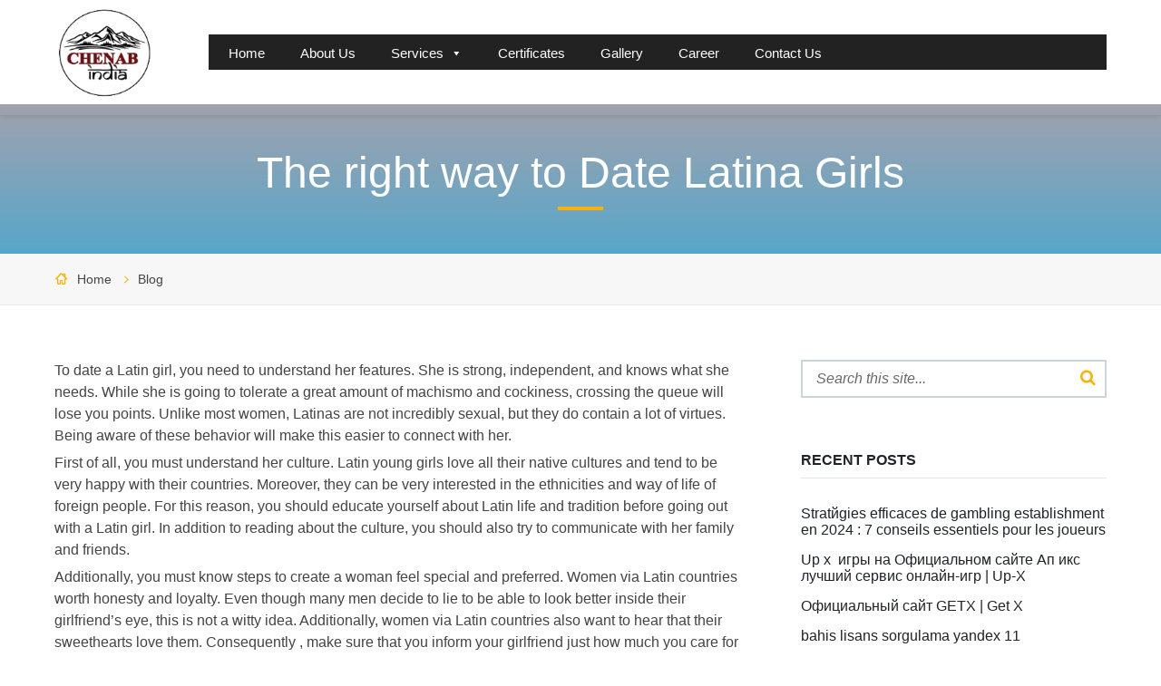

--- FILE ---
content_type: text/html; charset=UTF-8
request_url: https://chenabindia.com/2022/04/01/the-right-way-to-date-latina-girls/
body_size: 17908
content:
<!DOCTYPE html>
<html lang="en-US">
<head>
    <meta http-equiv="Content-Type" content="text/html; charset=UTF-8">
<meta name="google-site-verification" content="NRBXrkVzi6qmvTjCdjcjXmw77T3WxW4alTEkxihEfOE" />
    <meta name="viewport" content="width=device-width, initial-scale=1.0">
    <link rel="pingback" href="https://chenabindia.com/xmlrpc.php">
    <title>The right way to Date Latina Girls &#8211; Chenab India</title>
<meta name='robots' content='max-image-preview:large' />
<link rel="alternate" type="application/rss+xml" title="Chenab India &raquo; Feed" href="https://chenabindia.com/feed/" />
<link rel="alternate" type="application/rss+xml" title="Chenab India &raquo; Comments Feed" href="https://chenabindia.com/comments/feed/" />
<link rel="alternate" type="application/rss+xml" title="Chenab India &raquo; The right way to Date Latina Girls Comments Feed" href="https://chenabindia.com/2022/04/01/the-right-way-to-date-latina-girls/feed/" />
<link rel="alternate" title="oEmbed (JSON)" type="application/json+oembed" href="https://chenabindia.com/wp-json/oembed/1.0/embed?url=https%3A%2F%2Fchenabindia.com%2F2022%2F04%2F01%2Fthe-right-way-to-date-latina-girls%2F" />
<link rel="alternate" title="oEmbed (XML)" type="text/xml+oembed" href="https://chenabindia.com/wp-json/oembed/1.0/embed?url=https%3A%2F%2Fchenabindia.com%2F2022%2F04%2F01%2Fthe-right-way-to-date-latina-girls%2F&#038;format=xml" />
<style id='wp-img-auto-sizes-contain-inline-css' type='text/css'>
img:is([sizes=auto i],[sizes^="auto," i]){contain-intrinsic-size:3000px 1500px}
/*# sourceURL=wp-img-auto-sizes-contain-inline-css */
</style>
<style id='wp-emoji-styles-inline-css' type='text/css'>

	img.wp-smiley, img.emoji {
		display: inline !important;
		border: none !important;
		box-shadow: none !important;
		height: 1em !important;
		width: 1em !important;
		margin: 0 0.07em !important;
		vertical-align: -0.1em !important;
		background: none !important;
		padding: 0 !important;
	}
/*# sourceURL=wp-emoji-styles-inline-css */
</style>
<style id='wp-block-library-inline-css' type='text/css'>
:root{--wp-block-synced-color:#7a00df;--wp-block-synced-color--rgb:122,0,223;--wp-bound-block-color:var(--wp-block-synced-color);--wp-editor-canvas-background:#ddd;--wp-admin-theme-color:#007cba;--wp-admin-theme-color--rgb:0,124,186;--wp-admin-theme-color-darker-10:#006ba1;--wp-admin-theme-color-darker-10--rgb:0,107,160.5;--wp-admin-theme-color-darker-20:#005a87;--wp-admin-theme-color-darker-20--rgb:0,90,135;--wp-admin-border-width-focus:2px}@media (min-resolution:192dpi){:root{--wp-admin-border-width-focus:1.5px}}.wp-element-button{cursor:pointer}:root .has-very-light-gray-background-color{background-color:#eee}:root .has-very-dark-gray-background-color{background-color:#313131}:root .has-very-light-gray-color{color:#eee}:root .has-very-dark-gray-color{color:#313131}:root .has-vivid-green-cyan-to-vivid-cyan-blue-gradient-background{background:linear-gradient(135deg,#00d084,#0693e3)}:root .has-purple-crush-gradient-background{background:linear-gradient(135deg,#34e2e4,#4721fb 50%,#ab1dfe)}:root .has-hazy-dawn-gradient-background{background:linear-gradient(135deg,#faaca8,#dad0ec)}:root .has-subdued-olive-gradient-background{background:linear-gradient(135deg,#fafae1,#67a671)}:root .has-atomic-cream-gradient-background{background:linear-gradient(135deg,#fdd79a,#004a59)}:root .has-nightshade-gradient-background{background:linear-gradient(135deg,#330968,#31cdcf)}:root .has-midnight-gradient-background{background:linear-gradient(135deg,#020381,#2874fc)}:root{--wp--preset--font-size--normal:16px;--wp--preset--font-size--huge:42px}.has-regular-font-size{font-size:1em}.has-larger-font-size{font-size:2.625em}.has-normal-font-size{font-size:var(--wp--preset--font-size--normal)}.has-huge-font-size{font-size:var(--wp--preset--font-size--huge)}.has-text-align-center{text-align:center}.has-text-align-left{text-align:left}.has-text-align-right{text-align:right}.has-fit-text{white-space:nowrap!important}#end-resizable-editor-section{display:none}.aligncenter{clear:both}.items-justified-left{justify-content:flex-start}.items-justified-center{justify-content:center}.items-justified-right{justify-content:flex-end}.items-justified-space-between{justify-content:space-between}.screen-reader-text{border:0;clip-path:inset(50%);height:1px;margin:-1px;overflow:hidden;padding:0;position:absolute;width:1px;word-wrap:normal!important}.screen-reader-text:focus{background-color:#ddd;clip-path:none;color:#444;display:block;font-size:1em;height:auto;left:5px;line-height:normal;padding:15px 23px 14px;text-decoration:none;top:5px;width:auto;z-index:100000}html :where(.has-border-color){border-style:solid}html :where([style*=border-top-color]){border-top-style:solid}html :where([style*=border-right-color]){border-right-style:solid}html :where([style*=border-bottom-color]){border-bottom-style:solid}html :where([style*=border-left-color]){border-left-style:solid}html :where([style*=border-width]){border-style:solid}html :where([style*=border-top-width]){border-top-style:solid}html :where([style*=border-right-width]){border-right-style:solid}html :where([style*=border-bottom-width]){border-bottom-style:solid}html :where([style*=border-left-width]){border-left-style:solid}html :where(img[class*=wp-image-]){height:auto;max-width:100%}:where(figure){margin:0 0 1em}html :where(.is-position-sticky){--wp-admin--admin-bar--position-offset:var(--wp-admin--admin-bar--height,0px)}@media screen and (max-width:600px){html :where(.is-position-sticky){--wp-admin--admin-bar--position-offset:0px}}

/*# sourceURL=wp-block-library-inline-css */
</style><style id='global-styles-inline-css' type='text/css'>
:root{--wp--preset--aspect-ratio--square: 1;--wp--preset--aspect-ratio--4-3: 4/3;--wp--preset--aspect-ratio--3-4: 3/4;--wp--preset--aspect-ratio--3-2: 3/2;--wp--preset--aspect-ratio--2-3: 2/3;--wp--preset--aspect-ratio--16-9: 16/9;--wp--preset--aspect-ratio--9-16: 9/16;--wp--preset--color--black: #000000;--wp--preset--color--cyan-bluish-gray: #abb8c3;--wp--preset--color--white: #ffffff;--wp--preset--color--pale-pink: #f78da7;--wp--preset--color--vivid-red: #cf2e2e;--wp--preset--color--luminous-vivid-orange: #ff6900;--wp--preset--color--luminous-vivid-amber: #fcb900;--wp--preset--color--light-green-cyan: #7bdcb5;--wp--preset--color--vivid-green-cyan: #00d084;--wp--preset--color--pale-cyan-blue: #8ed1fc;--wp--preset--color--vivid-cyan-blue: #0693e3;--wp--preset--color--vivid-purple: #9b51e0;--wp--preset--gradient--vivid-cyan-blue-to-vivid-purple: linear-gradient(135deg,rgb(6,147,227) 0%,rgb(155,81,224) 100%);--wp--preset--gradient--light-green-cyan-to-vivid-green-cyan: linear-gradient(135deg,rgb(122,220,180) 0%,rgb(0,208,130) 100%);--wp--preset--gradient--luminous-vivid-amber-to-luminous-vivid-orange: linear-gradient(135deg,rgb(252,185,0) 0%,rgb(255,105,0) 100%);--wp--preset--gradient--luminous-vivid-orange-to-vivid-red: linear-gradient(135deg,rgb(255,105,0) 0%,rgb(207,46,46) 100%);--wp--preset--gradient--very-light-gray-to-cyan-bluish-gray: linear-gradient(135deg,rgb(238,238,238) 0%,rgb(169,184,195) 100%);--wp--preset--gradient--cool-to-warm-spectrum: linear-gradient(135deg,rgb(74,234,220) 0%,rgb(151,120,209) 20%,rgb(207,42,186) 40%,rgb(238,44,130) 60%,rgb(251,105,98) 80%,rgb(254,248,76) 100%);--wp--preset--gradient--blush-light-purple: linear-gradient(135deg,rgb(255,206,236) 0%,rgb(152,150,240) 100%);--wp--preset--gradient--blush-bordeaux: linear-gradient(135deg,rgb(254,205,165) 0%,rgb(254,45,45) 50%,rgb(107,0,62) 100%);--wp--preset--gradient--luminous-dusk: linear-gradient(135deg,rgb(255,203,112) 0%,rgb(199,81,192) 50%,rgb(65,88,208) 100%);--wp--preset--gradient--pale-ocean: linear-gradient(135deg,rgb(255,245,203) 0%,rgb(182,227,212) 50%,rgb(51,167,181) 100%);--wp--preset--gradient--electric-grass: linear-gradient(135deg,rgb(202,248,128) 0%,rgb(113,206,126) 100%);--wp--preset--gradient--midnight: linear-gradient(135deg,rgb(2,3,129) 0%,rgb(40,116,252) 100%);--wp--preset--font-size--small: 13px;--wp--preset--font-size--medium: 20px;--wp--preset--font-size--large: 36px;--wp--preset--font-size--x-large: 42px;--wp--preset--spacing--20: 0.44rem;--wp--preset--spacing--30: 0.67rem;--wp--preset--spacing--40: 1rem;--wp--preset--spacing--50: 1.5rem;--wp--preset--spacing--60: 2.25rem;--wp--preset--spacing--70: 3.38rem;--wp--preset--spacing--80: 5.06rem;--wp--preset--shadow--natural: 6px 6px 9px rgba(0, 0, 0, 0.2);--wp--preset--shadow--deep: 12px 12px 50px rgba(0, 0, 0, 0.4);--wp--preset--shadow--sharp: 6px 6px 0px rgba(0, 0, 0, 0.2);--wp--preset--shadow--outlined: 6px 6px 0px -3px rgb(255, 255, 255), 6px 6px rgb(0, 0, 0);--wp--preset--shadow--crisp: 6px 6px 0px rgb(0, 0, 0);}:where(.is-layout-flex){gap: 0.5em;}:where(.is-layout-grid){gap: 0.5em;}body .is-layout-flex{display: flex;}.is-layout-flex{flex-wrap: wrap;align-items: center;}.is-layout-flex > :is(*, div){margin: 0;}body .is-layout-grid{display: grid;}.is-layout-grid > :is(*, div){margin: 0;}:where(.wp-block-columns.is-layout-flex){gap: 2em;}:where(.wp-block-columns.is-layout-grid){gap: 2em;}:where(.wp-block-post-template.is-layout-flex){gap: 1.25em;}:where(.wp-block-post-template.is-layout-grid){gap: 1.25em;}.has-black-color{color: var(--wp--preset--color--black) !important;}.has-cyan-bluish-gray-color{color: var(--wp--preset--color--cyan-bluish-gray) !important;}.has-white-color{color: var(--wp--preset--color--white) !important;}.has-pale-pink-color{color: var(--wp--preset--color--pale-pink) !important;}.has-vivid-red-color{color: var(--wp--preset--color--vivid-red) !important;}.has-luminous-vivid-orange-color{color: var(--wp--preset--color--luminous-vivid-orange) !important;}.has-luminous-vivid-amber-color{color: var(--wp--preset--color--luminous-vivid-amber) !important;}.has-light-green-cyan-color{color: var(--wp--preset--color--light-green-cyan) !important;}.has-vivid-green-cyan-color{color: var(--wp--preset--color--vivid-green-cyan) !important;}.has-pale-cyan-blue-color{color: var(--wp--preset--color--pale-cyan-blue) !important;}.has-vivid-cyan-blue-color{color: var(--wp--preset--color--vivid-cyan-blue) !important;}.has-vivid-purple-color{color: var(--wp--preset--color--vivid-purple) !important;}.has-black-background-color{background-color: var(--wp--preset--color--black) !important;}.has-cyan-bluish-gray-background-color{background-color: var(--wp--preset--color--cyan-bluish-gray) !important;}.has-white-background-color{background-color: var(--wp--preset--color--white) !important;}.has-pale-pink-background-color{background-color: var(--wp--preset--color--pale-pink) !important;}.has-vivid-red-background-color{background-color: var(--wp--preset--color--vivid-red) !important;}.has-luminous-vivid-orange-background-color{background-color: var(--wp--preset--color--luminous-vivid-orange) !important;}.has-luminous-vivid-amber-background-color{background-color: var(--wp--preset--color--luminous-vivid-amber) !important;}.has-light-green-cyan-background-color{background-color: var(--wp--preset--color--light-green-cyan) !important;}.has-vivid-green-cyan-background-color{background-color: var(--wp--preset--color--vivid-green-cyan) !important;}.has-pale-cyan-blue-background-color{background-color: var(--wp--preset--color--pale-cyan-blue) !important;}.has-vivid-cyan-blue-background-color{background-color: var(--wp--preset--color--vivid-cyan-blue) !important;}.has-vivid-purple-background-color{background-color: var(--wp--preset--color--vivid-purple) !important;}.has-black-border-color{border-color: var(--wp--preset--color--black) !important;}.has-cyan-bluish-gray-border-color{border-color: var(--wp--preset--color--cyan-bluish-gray) !important;}.has-white-border-color{border-color: var(--wp--preset--color--white) !important;}.has-pale-pink-border-color{border-color: var(--wp--preset--color--pale-pink) !important;}.has-vivid-red-border-color{border-color: var(--wp--preset--color--vivid-red) !important;}.has-luminous-vivid-orange-border-color{border-color: var(--wp--preset--color--luminous-vivid-orange) !important;}.has-luminous-vivid-amber-border-color{border-color: var(--wp--preset--color--luminous-vivid-amber) !important;}.has-light-green-cyan-border-color{border-color: var(--wp--preset--color--light-green-cyan) !important;}.has-vivid-green-cyan-border-color{border-color: var(--wp--preset--color--vivid-green-cyan) !important;}.has-pale-cyan-blue-border-color{border-color: var(--wp--preset--color--pale-cyan-blue) !important;}.has-vivid-cyan-blue-border-color{border-color: var(--wp--preset--color--vivid-cyan-blue) !important;}.has-vivid-purple-border-color{border-color: var(--wp--preset--color--vivid-purple) !important;}.has-vivid-cyan-blue-to-vivid-purple-gradient-background{background: var(--wp--preset--gradient--vivid-cyan-blue-to-vivid-purple) !important;}.has-light-green-cyan-to-vivid-green-cyan-gradient-background{background: var(--wp--preset--gradient--light-green-cyan-to-vivid-green-cyan) !important;}.has-luminous-vivid-amber-to-luminous-vivid-orange-gradient-background{background: var(--wp--preset--gradient--luminous-vivid-amber-to-luminous-vivid-orange) !important;}.has-luminous-vivid-orange-to-vivid-red-gradient-background{background: var(--wp--preset--gradient--luminous-vivid-orange-to-vivid-red) !important;}.has-very-light-gray-to-cyan-bluish-gray-gradient-background{background: var(--wp--preset--gradient--very-light-gray-to-cyan-bluish-gray) !important;}.has-cool-to-warm-spectrum-gradient-background{background: var(--wp--preset--gradient--cool-to-warm-spectrum) !important;}.has-blush-light-purple-gradient-background{background: var(--wp--preset--gradient--blush-light-purple) !important;}.has-blush-bordeaux-gradient-background{background: var(--wp--preset--gradient--blush-bordeaux) !important;}.has-luminous-dusk-gradient-background{background: var(--wp--preset--gradient--luminous-dusk) !important;}.has-pale-ocean-gradient-background{background: var(--wp--preset--gradient--pale-ocean) !important;}.has-electric-grass-gradient-background{background: var(--wp--preset--gradient--electric-grass) !important;}.has-midnight-gradient-background{background: var(--wp--preset--gradient--midnight) !important;}.has-small-font-size{font-size: var(--wp--preset--font-size--small) !important;}.has-medium-font-size{font-size: var(--wp--preset--font-size--medium) !important;}.has-large-font-size{font-size: var(--wp--preset--font-size--large) !important;}.has-x-large-font-size{font-size: var(--wp--preset--font-size--x-large) !important;}
/*# sourceURL=global-styles-inline-css */
</style>

<style id='classic-theme-styles-inline-css' type='text/css'>
/*! This file is auto-generated */
.wp-block-button__link{color:#fff;background-color:#32373c;border-radius:9999px;box-shadow:none;text-decoration:none;padding:calc(.667em + 2px) calc(1.333em + 2px);font-size:1.125em}.wp-block-file__button{background:#32373c;color:#fff;text-decoration:none}
/*# sourceURL=/wp-includes/css/classic-themes.min.css */
</style>
<link rel='stylesheet' id='megamenu-css' href='https://chenabindia.com/wp-content/uploads/maxmegamenu/style.css?ver=a35f22' type='text/css' media='all' />
<link rel='stylesheet' id='dashicons-css' href='https://chenabindia.com/wp-includes/css/dashicons.min.css?ver=6.9' type='text/css' media='all' />
<link rel='stylesheet' id='lsvr-bluecollar-main-style-css' href='https://chenabindia.com/wp-content/themes/bluecollar/style.css?ver=2.6.1' type='text/css' media='all' />
<link rel='stylesheet' id='lsvr-bluecollar-general-style-css' href='https://chenabindia.com/wp-content/themes/bluecollar/assets/css/general.css?ver=2.6.1' type='text/css' media='all' />
<style id='lsvr-bluecollar-general-style-inline-css' type='text/css'>
.header-logo__link { max-width: 280px; }
/*# sourceURL=lsvr-bluecollar-general-style-inline-css */
</style>
<link rel='stylesheet' id='lsvr-bluecollar-color-scheme-css' href='https://chenabindia.com/wp-content/themes/bluecollar/assets/css/skins/default.css?ver=2.6.1' type='text/css' media='all' />
<script type="text/javascript" src="https://chenabindia.com/wp-includes/js/jquery/jquery.min.js?ver=3.7.1" id="jquery-core-js"></script>
<script type="text/javascript" src="https://chenabindia.com/wp-includes/js/jquery/jquery-migrate.min.js?ver=3.4.1" id="jquery-migrate-js"></script>
<link rel="https://api.w.org/" href="https://chenabindia.com/wp-json/" /><link rel="alternate" title="JSON" type="application/json" href="https://chenabindia.com/wp-json/wp/v2/posts/14811" /><link rel="EditURI" type="application/rsd+xml" title="RSD" href="https://chenabindia.com/xmlrpc.php?rsd" />
<meta name="generator" content="WordPress 6.9" />
<link rel="canonical" href="https://chenabindia.com/2022/04/01/the-right-way-to-date-latina-girls/" />
<link rel='shortlink' href='https://chenabindia.com/?p=14811' />
<style type="text/css">.recentcomments a{display:inline !important;padding:0 !important;margin:0 !important;}</style><meta name="generator" content="Powered by WPBakery Page Builder - drag and drop page builder for WordPress."/>
<meta name="generator" content="Powered by Slider Revolution 6.6.18 - responsive, Mobile-Friendly Slider Plugin for WordPress with comfortable drag and drop interface." />
<link rel="icon" href="https://chenabindia.com/wp-content/uploads/2021/03/cropped-Untitled-4-copy-1-32x32.png" sizes="32x32" />
<link rel="icon" href="https://chenabindia.com/wp-content/uploads/2021/03/cropped-Untitled-4-copy-1-192x192.png" sizes="192x192" />
<link rel="apple-touch-icon" href="https://chenabindia.com/wp-content/uploads/2021/03/cropped-Untitled-4-copy-1-180x180.png" />
<meta name="msapplication-TileImage" content="https://chenabindia.com/wp-content/uploads/2021/03/cropped-Untitled-4-copy-1-270x270.png" />
<script>function setREVStartSize(e){
			//window.requestAnimationFrame(function() {
				window.RSIW = window.RSIW===undefined ? window.innerWidth : window.RSIW;
				window.RSIH = window.RSIH===undefined ? window.innerHeight : window.RSIH;
				try {
					var pw = document.getElementById(e.c).parentNode.offsetWidth,
						newh;
					pw = pw===0 || isNaN(pw) || (e.l=="fullwidth" || e.layout=="fullwidth") ? window.RSIW : pw;
					e.tabw = e.tabw===undefined ? 0 : parseInt(e.tabw);
					e.thumbw = e.thumbw===undefined ? 0 : parseInt(e.thumbw);
					e.tabh = e.tabh===undefined ? 0 : parseInt(e.tabh);
					e.thumbh = e.thumbh===undefined ? 0 : parseInt(e.thumbh);
					e.tabhide = e.tabhide===undefined ? 0 : parseInt(e.tabhide);
					e.thumbhide = e.thumbhide===undefined ? 0 : parseInt(e.thumbhide);
					e.mh = e.mh===undefined || e.mh=="" || e.mh==="auto" ? 0 : parseInt(e.mh,0);
					if(e.layout==="fullscreen" || e.l==="fullscreen")
						newh = Math.max(e.mh,window.RSIH);
					else{
						e.gw = Array.isArray(e.gw) ? e.gw : [e.gw];
						for (var i in e.rl) if (e.gw[i]===undefined || e.gw[i]===0) e.gw[i] = e.gw[i-1];
						e.gh = e.el===undefined || e.el==="" || (Array.isArray(e.el) && e.el.length==0)? e.gh : e.el;
						e.gh = Array.isArray(e.gh) ? e.gh : [e.gh];
						for (var i in e.rl) if (e.gh[i]===undefined || e.gh[i]===0) e.gh[i] = e.gh[i-1];
											
						var nl = new Array(e.rl.length),
							ix = 0,
							sl;
						e.tabw = e.tabhide>=pw ? 0 : e.tabw;
						e.thumbw = e.thumbhide>=pw ? 0 : e.thumbw;
						e.tabh = e.tabhide>=pw ? 0 : e.tabh;
						e.thumbh = e.thumbhide>=pw ? 0 : e.thumbh;
						for (var i in e.rl) nl[i] = e.rl[i]<window.RSIW ? 0 : e.rl[i];
						sl = nl[0];
						for (var i in nl) if (sl>nl[i] && nl[i]>0) { sl = nl[i]; ix=i;}
						var m = pw>(e.gw[ix]+e.tabw+e.thumbw) ? 1 : (pw-(e.tabw+e.thumbw)) / (e.gw[ix]);
						newh =  (e.gh[ix] * m) + (e.tabh + e.thumbh);
					}
					var el = document.getElementById(e.c);
					if (el!==null && el) el.style.height = newh+"px";
					el = document.getElementById(e.c+"_wrapper");
					if (el!==null && el) {
						el.style.height = newh+"px";
						el.style.display = "block";
					}
				} catch(e){
					console.log("Failure at Presize of Slider:" + e)
				}
			//});
		  };</script>
		<style type="text/css" id="wp-custom-css">
			.lsvr-bluecollar-services--has-background-image .lsvr-bluecollar-services__inner, .lsvr-bluecollar-services--has-background-color .lsvr-bluecollar-services__inner {
    padding: 22px 0px 50px 0;
}
.lsvr-container {
    margin: -12px auto;
    padding: 0px 60px;
    width: 100%;
    max-width: 1360px;
    -webkit-box-sizing: border-box;
    -moz-box-sizing: border-box;
    box-sizing: border-box;
}
.page-title__overlay {
    background-color: #b1aeb0;
}
p {
    line-height: 1.5em;
    margin: 0 0 6px 0;
}
.header-logo__link {
    margin-top: 6px;
    max-width: 109px;
}
.footer-widgets .widget {
    margin: -33px 0px 51px 0px;
}
.footer-widgets {
    padding: 75px 0px 1px 0px;
}
.footer-bottom__inner {
    padding: 8px 0;
}
#content .wpb_alert p:last-child, #content .wpb_text_column :last-child, #content .wpb_text_column p:last-child, .wpb_alert p:last-child, .wpb_text_column :last-child, .wpb_text_column p:last-child {
    margin-bottom: 8px;
}
pre {
    border-color: #202020;
}
pre {
    margin-bottom: 30px;
    padding: 10px;
    font-family: monospace;
    border: 0px solid transparent;
    overflow-x: scroll;
}
.wpb_image_grid .wpb_image_grid_ul img {
    display: block;
    max-width: 101%;
    height: auto;
    margin-left: 20px;
}
#mega-menu-wrap-lsvr-bluecollar-header-menu-primary #mega-menu-lsvr-bluecollar-header-menu-primary > li.mega-menu-megamenu > ul.mega-sub-menu > li.mega-menu-item > a.mega-menu-link, #mega-menu-wrap-lsvr-bluecollar-header-menu-primary #mega-menu-lsvr-bluecollar-header-menu-primary > li.mega-menu-megamenu > ul.mega-sub-menu li.mega-menu-column > ul.mega-sub-menu > li.mega-menu-item > a.mega-menu-link {
    color: #555;
    font-family: inherit;
    font-size: 13px;
    text-transform: uppercase;
    text-decoration: none;
    font-weight: bold;
    text-align: left;
    margin: 6px 0px 0px 0px;
    padding: 0px 0px 0px 0px;
    vertical-align: top;
    display: block;
    border: 0;
}
#mega-menu-wrap-lsvr-bluecollar-header-menu-primary #mega-menu-lsvr-bluecollar-header-menu-primary li.mega-menu-megamenu > ul.mega-sub-menu > li.mega-menu-row .mega-menu-column > ul.mega-sub-menu > li.mega-menu-item {
    padding: 5px 6px 8px 15px;
    width: 100%;
}
#mega-menu-wrap-lsvr-bluecollar-header-menu-primary #mega-menu-lsvr-bluecollar-header-menu-primary > li.mega-menu-item > a.mega-menu-link {
    line-height: 42px;
    height: 39px;
    padding: 0px 17px 0px 22px;
    vertical-align: baseline;
    width: auto;
    display: block;
    color: #ffffff;
    text-transform: none;
    text-decoration: none;
    text-align: left;
    background: rgba(0, 0, 0, 0);
    border: 0;
    border-radius: 0;
    font-family: inherit;
    font-size: 15px;
    font-weight: normal;
    outline: none;
}
.post-comments {
    margin: 30px 0;
    padding-top: 30px;
    border-top: 1px solid transparent;
    display: none;
}		</style>
		<noscript><style> .wpb_animate_when_almost_visible { opacity: 1; }</style></noscript><style type="text/css">/** Mega Menu CSS: fs **/</style>
<link rel='stylesheet' id='rs-plugin-settings-css' href='https://chenabindia.com/wp-content/plugins/revslider/public/assets/css/rs6.css?ver=6.6.18' type='text/css' media='all' />
<style id='rs-plugin-settings-inline-css' type='text/css'>
#rs-demo-id {}
/*# sourceURL=rs-plugin-settings-inline-css */
</style>
</head>

<body class="wp-singular post-template-default single single-post postid-14811 single-format-standard wp-custom-logo wp-theme-bluecollar mega-menu-lsvr-bluecollar-header-menu-primary lsvr-has-parallax wpb-js-composer js-comp-ver-6.10.0 vc_responsive">

	
	<!-- WRAPPER : begin -->
	<div id="wrapper">

		
		<!-- HEADER : begin -->
		<header id="header"  class="header--sticky">
			<div class="header__inner">

				
				
				<!-- HEADER NAVBAR : begin -->
				<div class="header-navbar">
					<div class="lsvr-container">
						<div class="header-navbar__inner">

							
							
	<!-- HEADER BRANDING : begin -->
	<div class="header-branding">
		<div class="header-branding__inner">

			
				<!-- HEADER LOGO : begin -->
				<div class="header-logo">
					<a href="https://chenabindia.com/" class="header-logo__link">
						<img src="https://chenabindia.com/wp-content/uploads/2021/04/cropped-Untitled-1-copy-3.png"
							class="header-logo__image"
							alt="Chenab India">
					</a>
				</div>
				<!-- HEADER LOGO : end -->

			
			
		</div>
	</div>
	<!-- HEADER BRANDING : end -->


							
							
	<!-- HEADER MENU PRIMARY : begin -->
	<nav id="header-menu-primary" class="header-menu-primary"
        data-label-expand-popup="Expand submenu"
        data-label-collapse-popup="Collapse submenu"

					aria-label="new"
		>

	    <div id="mega-menu-wrap-lsvr-bluecollar-header-menu-primary" class="mega-menu-wrap"><div class="mega-menu-toggle"><div class="mega-toggle-blocks-left"></div><div class="mega-toggle-blocks-center"></div><div class="mega-toggle-blocks-right"><div class='mega-toggle-block mega-menu-toggle-animated-block mega-toggle-block-0' id='mega-toggle-block-0'><button aria-label="Toggle Menu" class="mega-toggle-animated mega-toggle-animated-slider" type="button" aria-expanded="false">
                  <span class="mega-toggle-animated-box">
                    <span class="mega-toggle-animated-inner"></span>
                  </span>
                </button></div></div></div><ul id="mega-menu-lsvr-bluecollar-header-menu-primary" class="mega-menu max-mega-menu mega-menu-horizontal mega-no-js" data-event="hover_intent" data-effect="fade_up" data-effect-speed="200" data-effect-mobile="disabled" data-effect-speed-mobile="0" data-mobile-force-width="false" data-second-click="go" data-document-click="collapse" data-vertical-behaviour="standard" data-breakpoint="768" data-unbind="true" data-mobile-state="collapse_all" data-hover-intent-timeout="300" data-hover-intent-interval="100"><li class='mega-menu-item mega-menu-item-type-custom mega-menu-item-object-custom mega-menu-item-home mega-align-bottom-left mega-menu-flyout mega-menu-item-12573' id='mega-menu-item-12573'><a class="mega-menu-link" href="https://chenabindia.com/" tabindex="0">Home</a></li><li class='mega-menu-item mega-menu-item-type-post_type mega-menu-item-object-page mega-align-bottom-left mega-menu-flyout mega-menu-item-12606' id='mega-menu-item-12606'><a class="mega-menu-link" href="https://chenabindia.com/about-us/" tabindex="0">About Us</a></li><li class='mega-menu-item mega-menu-item-type-custom mega-menu-item-object-custom mega-menu-item-has-children mega-menu-megamenu mega-align-bottom-left mega-menu-grid mega-menu-item-12575' id='mega-menu-item-12575'><a class="mega-menu-link" href="#" aria-haspopup="true" aria-expanded="false" tabindex="0">Services<span class="mega-indicator"></span></a>
<ul class="mega-sub-menu">
<li class='mega-menu-row' id='mega-menu-12575-0'>
	<ul class="mega-sub-menu">
<li class='mega-menu-column mega-menu-columns-3-of-12' id='mega-menu-12575-0-0'>
		<ul class="mega-sub-menu">
<li class='mega-menu-item mega-menu-item-type-post_type mega-menu-item-object-lsvr_service mega-menu-item-12669' id='mega-menu-item-12669'><a class="mega-menu-link" href="https://chenabindia.com/services/amc/">AMC</a></li><li class='mega-menu-item mega-menu-item-type-post_type mega-menu-item-object-lsvr_service mega-menu-item-12664' id='mega-menu-item-12664'><a class="mega-menu-link" href="https://chenabindia.com/services/fire-safety/">FIRE &#038; SAFETY</a></li><li class='mega-menu-item mega-menu-item-type-post_type mega-menu-item-object-lsvr_service mega-menu-item-18367' id='mega-menu-item-18367'><a class="mega-menu-link" href="https://chenabindia.com/services/ev-station/">EV Station</a></li><li class='mega-menu-item mega-menu-item-type-post_type mega-menu-item-object-lsvr_service mega-menu-item-12665' id='mega-menu-item-12665'><a class="mega-menu-link" href="https://chenabindia.com/services/institutional-catering/">INSTITUTIONAL CATERING</a></li><li class='mega-menu-item mega-menu-item-type-post_type mega-menu-item-object-lsvr_service mega-menu-item-12662' id='mega-menu-item-12662'><a class="mega-menu-link" href="https://chenabindia.com/services/consultancy/">CONSULTANCY</a></li><li class='mega-menu-item mega-menu-item-type-post_type mega-menu-item-object-lsvr_service mega-menu-item-12663' id='mega-menu-item-12663'><a class="mega-menu-link" href="https://chenabindia.com/services/housekeeping/">FACILITY MANAGEMENT &#038; HOUSEKEEPING</a></li><li class='mega-menu-item mega-menu-item-type-post_type mega-menu-item-object-lsvr_service mega-menu-item-12666' id='mega-menu-item-12666'><a class="mega-menu-link" href="https://chenabindia.com/services/logistics/">LOGISTICS</a></li><li class='mega-menu-item mega-menu-item-type-post_type mega-menu-item-object-lsvr_service mega-menu-item-12668' id='mega-menu-item-12668'><a class="mega-menu-link" href="https://chenabindia.com/services/real-estates/">REAL ESTATES</a></li><li class='mega-menu-item mega-menu-item-type-post_type mega-menu-item-object-lsvr_service mega-menu-item-12667' id='mega-menu-item-12667'><a class="mega-menu-link" href="https://chenabindia.com/services/construction-machine-hiring/">CONSTRUCTION MACHINE HIRING</a></li>		</ul>
</li>	</ul>
</li></ul>
</li><li class='mega-menu-item mega-menu-item-type-post_type mega-menu-item-object-page mega-align-bottom-left mega-menu-flyout mega-menu-item-12636' id='mega-menu-item-12636'><a class="mega-menu-link" href="https://chenabindia.com/certificate/" tabindex="0">Certificates</a></li><li class='mega-menu-item mega-menu-item-type-post_type mega-menu-item-object-page mega-align-bottom-left mega-menu-flyout mega-menu-item-12661' id='mega-menu-item-12661'><a class="mega-menu-link" href="https://chenabindia.com/gallery/" tabindex="0">Gallery</a></li><li class='mega-menu-item mega-menu-item-type-post_type mega-menu-item-object-page mega-align-bottom-left mega-menu-flyout mega-menu-item-12838' id='mega-menu-item-12838'><a class="mega-menu-link" href="https://chenabindia.com/career/" tabindex="0">Career</a></li><li class='mega-menu-item mega-menu-item-type-post_type mega-menu-item-object-page mega-align-bottom-left mega-menu-flyout mega-menu-item-12708' id='mega-menu-item-12708'><a class="mega-menu-link" href="https://chenabindia.com/contact-us/" tabindex="0">Contact Us</a></li></ul></div>
	</nav>
	<button type="button" class="header-menu-primary__toggle"><span class="header-menu-primary__toggle-icon" aria-hidden="true"></span></button>
	<!-- HEADER MENU PRIMARY : end -->


							
						</div>
					</div>
				</div>
				<!-- HEADER NAVBAR : end -->

				
			</div>
		</header>

		<div class="header__placeholder"></div>
		<!-- CORE : begin -->
		<div id="core" >
			<div class="core__inner">

	
	<!-- PAGE TITLE : begin -->
	<div  class="page-title"		>
		<div class="page-title__overlay" style="opacity: 0.9; filter: alpha(opacity=90);"></div>		<div class="page-title__inner">
			<div class="lsvr-container">

				
				
					<h1 class="page-title__title">
						The right way to Date Latina Girls					</h1>

				
				
				
				
			</div>
		</div>
	</div>
	<!-- PAGE TITLE : end -->

	

<!-- CORE COLUMNS : begin -->
<div class="core__columns">
	<div class="core__columns-inner">
		<div class="lsvr-container">
			<div class="core__columns-bg">

				
	
	<!-- BREADCRUMBS : begin -->
	<div class="breadcrumbs">
		<div class="breadcrumbs__inner">
			<div class="lsvr-container">

				
				<ul class="breadcrumbs__list">
											<li class="breadcrumbs__item">
							<a href="https://chenabindia.com/" class="breadcrumbs__link">Home</a>
						</li>
											<li class="breadcrumbs__item">
							<a href="https://chenabindia.com/" class="breadcrumbs__link">Blog</a>
						</li>
									</ul>

				
			<!-- BREADCRUMBS META DATA : begin -->
			<script type="application/ld+json">
			{
				"@context": "http://schema.org",
				"@type": "BreadcrumbList",
				"itemListElement" : [
										{
						"@type": "ListItem",
						"position": 1,
						"item": {
							"@id": "https://chenabindia.com/",
							"name": "Home"
						}
					},										{
						"@type": "ListItem",
						"position": 2,
						"item": {
							"@id": "https://chenabindia.com/",
							"name": "Blog"
						}
					}									]
			}
			</script>
			<!-- BREADCRUMBS META DATA : end -->

		
			</div>
		</div>
	</div>
	<!-- BREADCRUMBS : end -->

	

				
					<div class="lsvr-grid">

						<div class="core__columns-col core__columns-col--main core__columns-col--left lsvr-grid__col lsvr-grid__col--span-8">

				
				<!-- MAIN : begin -->
				<main id="main">
					<div class="main__inner">
<!-- POST SINGLE : begin -->
<div class="post-single blog-post-single">

	
		<!-- POST : begin -->
		<article class="post-14811 post type-post status-publish format-standard hentry category-uncategorized">
			<div class="post__inner">

				
				<!-- POST CONTENT : begin -->
				<div class="post__content">
					<p> To date a Latin    girl, you need to understand her features. She is strong, independent, and knows what she needs. While she is going to tolerate a great amount of machismo    and cockiness, crossing the queue will lose you points. Unlike most women, Latinas are not incredibly sexual, but they do contain a lot of virtues. Being aware of these behavior will make this easier to connect with her. </p>
<p> First of all, you must understand her culture. Latin young girls love all their native    cultures and tend to be very happy with their countries. Moreover, they can be very interested in the ethnicities and way of life of foreign people. For this reason, you should educate yourself about Latin life and tradition before going out with a Latin girl. In addition    to reading about the culture, you should also try to communicate with her family and friends. </p>
<p> Additionally, you must know steps to create a woman feel special and preferred. Women via Latin    countries worth honesty and loyalty. Even though many men decide to lie to be able to look better inside their girlfriend&#8217;s eye, this is not a witty idea. Additionally, women via Latin countries    also want to hear that their sweethearts love them. Consequently , make sure that you inform your girlfriend just how much you care for her. </p>
<p> Third, be respectful of her family. A Latin person is very social and wants to be part of children. So , try to make her family    like you. This will likely improve your probability of having a happy, long-term marriage.    Yet , this doesn&#8217;t necessarily mean you have to be rich to date a Latin daughter. </p>
<p> Finally, understand that Latin females are wise and open minded. You must focus on what they say, and listen to them. They    are likewise open to distinctive concepts and ethnicities. This makes them very compatible with many men and can assist you to develop a superb    romance. Just remember that seeing a Latina girl is certainly not a walk in the playground. </p>
<p> Latin ladies are considered to become emotionally    loving, and so they don&#8217;t avoid giving hugs. If you want to impress a Latina, mention that you need to marry her and that you&#8217;d plan a more sophisticated wedding ceremony. If you&#8217;re lucky enough to date a Latino,    always spend time with her family. This will help you build a bond and keep the romance alive. </p>
<p> Finally, remember that ladies from Latin countries  <a href="https://www.broomstickwed.com/blog/hot-brazilian-women/">www.broomstickwed.com/blog/hot-brazilian-women/</a>  are very family-oriented. Their families is definitely the ones producing the decisions in their lives, so respect their alternatives and opinions. Remember that Latin women are more likely to marry somebody who is close to their relatives. They will take pleasure in your efforts to learn more about the tradition of their    culture. </p>
<p> Online dating a Latina girl requires a lot of persistence and commitment. But if you manage to get past these ethnic barriers, you&#8217;ll certainly be rewarded which has a beautiful girl and a very good relationship. Not only is it passionate, a Latin female will be attracted to a man who may have passion. They will don&#8217;t really want to spend their very own    existence with somebody who complains about life. Rather, they want    a man who can face life&#8217;s challenges with positive thinking. </p>
									</div>
				<!-- POST CONTENT : end -->

				<!-- POST FOOTER : begin -->
				<footer class="post__footer">

					<!-- POST META : begin -->
					<p class="post__meta">

						<time class="post__meta-date" datetime="2022-04-01T00:00:00+00:00">
							April 1, 2022						</time>

													<span class="post__meta-author">by <a href="https://chenabindia.com/author/chenabindia/" class="post__meta-author-link" rel="author">chenabindia</a></span>
						
													<span class="post__meta-categories">
					<span class="post__terms post__terms--category">
						in <a href="https://chenabindia.com/category/uncategorized/" class="post__term-link">Uncategorized</a>					</span>

				</span>
						
					</p>
					<!-- POST META : end -->

					
				</footer>
				<!-- POST FOOTER : end -->

				
			<script type="application/ld+json">
			{
				"@context" : "http://schema.org",
				"@type" : "NewsArticle",
				"headline": "The right way to Date Latina Girls",
				"url" : "https://chenabindia.com/2022/04/01/the-right-way-to-date-latina-girls/",
				"mainEntityOfPage" : "https://chenabindia.com/2022/04/01/the-right-way-to-date-latina-girls/",
			 	"datePublished": "2022-04-01T00:00:00+00:00",
			 	"dateModified": "2022-11-03T08:50:47+00:00",
			 	"description": "To date a Latin girl, you need to understand her features. She is strong, independent, and knows what she needs. While she is going to tolerate a great amount of machismo and cockiness, crossing the queue will lose you points. Unlike most women, Latinas are not incredibly sexual, but they do contain a lot of [&hellip;]",
			 	"author": {
			 		"@type" : "person",
			 		"name" : "chenabindia",
			 		"url" : ""
			 	},
			 	"publisher" : {
			 		"@id" : "https://chenabindia.com#WebSitePublisher"
			 	}

			 	
				
			}
			</script>

		
			</div>
		</article>
		<!-- POST : end -->

		
	<!-- POST NAVIGATION : begin -->
	<div class="post-navigation">

		<ul class="post-navigation__list">

							<!-- PREVIOUS POST : begin -->
				<li class="post-navigation__prev">
					<div class="post-navigation__prev-inner">
						<h6 class="post-navigation__title">
							<a href="https://chenabindia.com/2022/04/01/east-asian-travel-and-leisure-tips/"
								class="post-navigation__title-link">
								Previous							</a>
						</h6>
						<a href="https://chenabindia.com/2022/04/01/east-asian-travel-and-leisure-tips/"
							class="post-navigation__link">
							East Asian Travel and leisure Tips						</a>
					</div>
				</li>
				<!-- PREVIOUS POST : end -->
			
							<!-- NEXT POST : begin -->
				<li class="post-navigation__next">
					<div class="post-navigation__next-inner">
						<h6 class="post-navigation__title">
							<a href="https://chenabindia.com/2022/04/01/exactly-why-is-marriage-crucial/"
								class="post-navigation__title-link">
								Next							</a>
						</h6>
						<a href="https://chenabindia.com/2022/04/01/exactly-why-is-marriage-crucial/"
							class="post-navigation__link">
							Exactly why is Marriage Crucial?						</a>
					</div>
				</li>
				<!-- NEXT POST : end -->
			
		</ul>

	</div>
	<!-- POST NAVIGATION : end -->


	    
    <!-- POST COMMENTS : begin -->
    <div class="post-comments" id="comments">

        <h3 class="post-comments__title">
            0 Comments        </h3>

        
            <p class="c-alert-message">There are no comments yet</p>
        
        <!-- COMMENT FORM : begin -->
        <div class="post-comments__form">

            	<div id="respond" class="comment-respond">
		<h4>Leave a comment <small><a rel="nofollow" id="cancel-comment-reply-link" href="/2022/04/01/the-right-way-to-date-latina-girls/#respond" style="display:none;">Cancel reply</a></small></h4><form action="https://chenabindia.com/wp-comments-post.php" method="post" id="commentform" class="comment-form"><p class="comment-notes"><span id="email-notes">Your email address will not be published.</span> <span class="required-field-message">Required fields are marked <span class="required">*</span></span></p><p class="comment-form-comment"><label for="comment">Comment <span class="required">*</span></label> <textarea id="comment" name="comment" cols="45" rows="8" maxlength="65525" required></textarea></p><p class="comment-form-author"><label for="author">Name <span class="required">*</span></label> <input id="author" name="author" type="text" value="" size="30" maxlength="245" autocomplete="name" required /></p>
<p class="comment-form-email"><label for="email">Email <span class="required">*</span></label> <input id="email" name="email" type="email" value="" size="30" maxlength="100" aria-describedby="email-notes" autocomplete="email" required /></p>
<p class="comment-form-url"><label for="url">Website</label> <input id="url" name="url" type="url" value="" size="30" maxlength="200" autocomplete="url" /></p>
<p class="comment-form-cookies-consent"><input id="wp-comment-cookies-consent" name="wp-comment-cookies-consent" type="checkbox" value="yes" /> <label for="wp-comment-cookies-consent">Save my name, email, and website in this browser for the next time I comment.</label></p>
<p class="form-submit"><input name="submit" type="submit" id="submit" class="submit" value="Post Comment" /> <input type='hidden' name='comment_post_ID' value='14811' id='comment_post_ID' />
<input type='hidden' name='comment_parent' id='comment_parent' value='0' />
</p></form>	</div><!-- #respond -->
	
        </div>
        <!-- COMMENT FORM : end -->

    </div>
    <!-- POST COMMENTS : end -->


	
</div>
<!-- POST SINGLE : end -->

					</div>
				</main>
				<!-- MAIN : end -->

				
						</div>

						
							<div class="core__columns-col core__columns-col--sidebar core__columns-col--right lsvr-grid__col lsvr-grid__col--span-4">

						
							
	<!-- SIDEBAR : begin -->
	<aside id="sidebar">
		<div class="sidebar__inner">

			<div id="search-2" class="widget widget_search"><div class="widget__inner"><!-- SEARCH FORM : begin -->
<form class="c-search-form" action="https://chenabindia.com/" method="get" role="search">
	<div class="c-search-form__inner">
		<div class="c-search-form__input-holder">
			<input class="c-search-form__input" type="text" name="s"
				placeholder="Search this site..."
				value="">
			<button class="c-search-form__button" type="submit" title="Search">
				<span class="c-search-form__button-icon" aria-hidden="true"></span></button>
		</div>
	</div>
</form>
<!-- SEARCH FORM : end --></div></div>
		<div id="recent-posts-2" class="widget widget_recent_entries"><div class="widget__inner">
		<h3 class="widget__title">Recent Posts</h3>
		<ul>
											<li>
					<a href="https://chenabindia.com/2024/04/29/stratjgies-efficaces-de-gambling-establishment-en-679/">Stratйgies efficaces de gambling establishment en 2024 : 7 conseils essentiels pour les joueurs</a>
									</li>
											<li>
					<a href="https://chenabindia.com/2024/04/29/up-x-igry-na-oficialnom-sajte-ap-iks-luchshij-10/">Up x ️ игры на Официальном сайте  Ап икс лучший сервис онлайн-игр | Up-X</a>
									</li>
											<li>
					<a href="https://chenabindia.com/2024/04/29/oficialnyj-sajt-getx-get-x-2/">Официальный сайт GETX | Get X</a>
									</li>
											<li>
					<a href="https://chenabindia.com/2024/04/26/bahis-lisans-sorgulama-yandex-11-3/">bahis lisans sorgulama yandex 11</a>
									</li>
											<li>
					<a href="https://chenabindia.com/2024/04/26/bahis-lisans-sorgulama-ndr-4/">bahis lisans sorgulama ındır 4</a>
									</li>
					</ul>

		</div></div><div id="recent-comments-2" class="widget widget_recent_comments"><div class="widget__inner"><h3 class="widget__title">Recent Comments</h3><ul id="recentcomments"></ul></div></div><div id="archives-2" class="widget widget_archive"><div class="widget__inner"><h3 class="widget__title">Archives</h3>
			<ul>
					<li><a href='https://chenabindia.com/2024/04/'>April 2024</a></li>
	<li><a href='https://chenabindia.com/2024/03/'>March 2024</a></li>
	<li><a href='https://chenabindia.com/2024/02/'>February 2024</a></li>
	<li><a href='https://chenabindia.com/2024/01/'>January 2024</a></li>
	<li><a href='https://chenabindia.com/2023/12/'>December 2023</a></li>
	<li><a href='https://chenabindia.com/2023/11/'>November 2023</a></li>
	<li><a href='https://chenabindia.com/2023/10/'>October 2023</a></li>
	<li><a href='https://chenabindia.com/2023/09/'>September 2023</a></li>
	<li><a href='https://chenabindia.com/2023/08/'>August 2023</a></li>
	<li><a href='https://chenabindia.com/2023/07/'>July 2023</a></li>
	<li><a href='https://chenabindia.com/2023/06/'>June 2023</a></li>
	<li><a href='https://chenabindia.com/2023/05/'>May 2023</a></li>
	<li><a href='https://chenabindia.com/2023/04/'>April 2023</a></li>
	<li><a href='https://chenabindia.com/2023/03/'>March 2023</a></li>
	<li><a href='https://chenabindia.com/2023/02/'>February 2023</a></li>
	<li><a href='https://chenabindia.com/2023/01/'>January 2023</a></li>
	<li><a href='https://chenabindia.com/2022/12/'>December 2022</a></li>
	<li><a href='https://chenabindia.com/2022/11/'>November 2022</a></li>
	<li><a href='https://chenabindia.com/2022/10/'>October 2022</a></li>
	<li><a href='https://chenabindia.com/2022/09/'>September 2022</a></li>
	<li><a href='https://chenabindia.com/2022/08/'>August 2022</a></li>
	<li><a href='https://chenabindia.com/2022/07/'>July 2022</a></li>
	<li><a href='https://chenabindia.com/2022/06/'>June 2022</a></li>
	<li><a href='https://chenabindia.com/2022/05/'>May 2022</a></li>
	<li><a href='https://chenabindia.com/2022/04/'>April 2022</a></li>
	<li><a href='https://chenabindia.com/2022/03/'>March 2022</a></li>
	<li><a href='https://chenabindia.com/2022/02/'>February 2022</a></li>
	<li><a href='https://chenabindia.com/2022/01/'>January 2022</a></li>
	<li><a href='https://chenabindia.com/2021/12/'>December 2021</a></li>
	<li><a href='https://chenabindia.com/2021/11/'>November 2021</a></li>
	<li><a href='https://chenabindia.com/2021/10/'>October 2021</a></li>
	<li><a href='https://chenabindia.com/2021/09/'>September 2021</a></li>
	<li><a href='https://chenabindia.com/2021/08/'>August 2021</a></li>
	<li><a href='https://chenabindia.com/2021/07/'>July 2021</a></li>
	<li><a href='https://chenabindia.com/2021/06/'>June 2021</a></li>
	<li><a href='https://chenabindia.com/2021/05/'>May 2021</a></li>
	<li><a href='https://chenabindia.com/2021/04/'>April 2021</a></li>
	<li><a href='https://chenabindia.com/2021/03/'>March 2021</a></li>
	<li><a href='https://chenabindia.com/2021/02/'>February 2021</a></li>
	<li><a href='https://chenabindia.com/2020/12/'>December 2020</a></li>
	<li><a href='https://chenabindia.com/2020/11/'>November 2020</a></li>
	<li><a href='https://chenabindia.com/2020/10/'>October 2020</a></li>
	<li><a href='https://chenabindia.com/2020/09/'>September 2020</a></li>
	<li><a href='https://chenabindia.com/2020/07/'>July 2020</a></li>
	<li><a href='https://chenabindia.com/2020/06/'>June 2020</a></li>
	<li><a href='https://chenabindia.com/2020/04/'>April 2020</a></li>
	<li><a href='https://chenabindia.com/2020/03/'>March 2020</a></li>
	<li><a href='https://chenabindia.com/2019/11/'>November 2019</a></li>
	<li><a href='https://chenabindia.com/2019/09/'>September 2019</a></li>
	<li><a href='https://chenabindia.com/2018/10/'>October 2018</a></li>
			</ul>

			</div></div><div id="categories-2" class="widget widget_categories"><div class="widget__inner"><h3 class="widget__title">Categories</h3>
			<ul>
					<li class="cat-item cat-item-217"><a href="https://chenabindia.com/category/bez-rubriki/">! Без рубрики</a>
</li>
	<li class="cat-item cat-item-211"><a href="https://chenabindia.com/category/1/">1</a>
</li>
	<li class="cat-item cat-item-221"><a href="https://chenabindia.com/category/1503/">1503</a>
</li>
	<li class="cat-item cat-item-215"><a href="https://chenabindia.com/category/1xbet-argentina/">1xbet Argentina</a>
</li>
	<li class="cat-item cat-item-120"><a href="https://chenabindia.com/category/1xbetsportonline-com-en-in/">1xbetsportonline.com#en-in#</a>
</li>
	<li class="cat-item cat-item-218"><a href="https://chenabindia.com/category/20-02-1/">20.02 -1</a>
</li>
	<li class="cat-item cat-item-212"><a href="https://chenabindia.com/category/5000/">5000</a>
</li>
	<li class="cat-item cat-item-213"><a href="https://chenabindia.com/category/789/">789</a>
</li>
	<li class="cat-item cat-item-86"><a href="https://chenabindia.com/category/abstinence-relationship-tips/">Abstinence Relationship Tips</a>
</li>
	<li class="cat-item cat-item-203"><a href="https://chenabindia.com/category/ai-news/">Ai News</a>
</li>
	<li class="cat-item cat-item-96"><a href="https://chenabindia.com/category/all-right-casino-84/">All Right Casino</a>
</li>
	<li class="cat-item cat-item-121"><a href="https://chenabindia.com/category/average-dating-time-before-second-marriage/">Average Dating Time Before Second Marriage</a>
</li>
	<li class="cat-item cat-item-209"><a href="https://chenabindia.com/category/bahsegel-4/">Bahsegel</a>
</li>
	<li class="cat-item cat-item-127"><a href="https://chenabindia.com/category/best-asia-dating-websites/">best asia dating websites</a>
</li>
	<li class="cat-item cat-item-189"><a href="https://chenabindia.com/category/best-countries-to-meet-a-wife/">Best Countries To Meet A Wife</a>
</li>
	<li class="cat-item cat-item-87"><a href="https://chenabindia.com/category/best-hookup-websites/">Best Hookup Websites</a>
</li>
	<li class="cat-item cat-item-178"><a href="https://chenabindia.com/category/best-mail-order-bride-service/">Best Mail Order Bride Service</a>
</li>
	<li class="cat-item cat-item-152"><a href="https://chenabindia.com/category/best-nationality-man-to-date/">Best Nationality Man To Date</a>
</li>
	<li class="cat-item cat-item-210"><a href="https://chenabindia.com/category/bettilt-4/">Bettilt</a>
</li>
	<li class="cat-item cat-item-227"><a href="https://chenabindia.com/category/bht2/">bht2</a>
</li>
	<li class="cat-item cat-item-104"><a href="https://chenabindia.com/category/bitcoin-exchange/">Bitcoin Exchange</a>
</li>
	<li class="cat-item cat-item-78"><a href="https://chenabindia.com/category/bitcoin-news/">Bitcoin News</a>
</li>
	<li class="cat-item cat-item-118"><a href="https://chenabindia.com/category/bitcoin-price/">Bitcoin Price</a>
</li>
	<li class="cat-item cat-item-229"><a href="https://chenabindia.com/category/blackjackbliss-903/">blackjackbliss-903</a>
</li>
	<li class="cat-item cat-item-100"><a href="https://chenabindia.com/category/bookkeeping/">Bookkeeping</a>
</li>
	<li class="cat-item cat-item-99"><a href="https://chenabindia.com/category/boomerang-casino-de/">Boomerang Casino DE</a>
</li>
	<li class="cat-item cat-item-225"><a href="https://chenabindia.com/category/btt2/">btt2</a>
</li>
	<li class="cat-item cat-item-228"><a href="https://chenabindia.com/category/card-king-168/">card-king-168</a>
</li>
	<li class="cat-item cat-item-185"><a href="https://chenabindia.com/category/casino/">casino</a>
</li>
	<li class="cat-item cat-item-107"><a href="https://chenabindia.com/category/casino-game/">casino game</a>
</li>
	<li class="cat-item cat-item-193"><a href="https://chenabindia.com/category/casyno/">casyno</a>
</li>
	<li class="cat-item cat-item-200"><a href="https://chenabindia.com/category/chatbot-news/">Chatbot News</a>
</li>
	<li class="cat-item cat-item-204"><a href="https://chenabindia.com/category/chatbots-news/">Chatbots News</a>
</li>
	<li class="cat-item cat-item-82"><a href="https://chenabindia.com/category/chinese-dating/">chinese dating</a>
</li>
	<li class="cat-item cat-item-194"><a href="https://chenabindia.com/category/colombian-women/">colombian women</a>
</li>
	<li class="cat-item cat-item-202"><a href="https://chenabindia.com/category/cryptocurrency-exchange/">Cryptocurrency exchange</a>
</li>
	<li class="cat-item cat-item-135"><a href="https://chenabindia.com/category/cryptocurrency-news/">Cryptocurrency News</a>
</li>
	<li class="cat-item cat-item-143"><a href="https://chenabindia.com/category/cryptocurrency-service/">Cryptocurrency service</a>
</li>
	<li class="cat-item cat-item-113"><a href="https://chenabindia.com/category/dating/">dating</a>
</li>
	<li class="cat-item cat-item-192"><a href="https://chenabindia.com/category/dating-foreign-women/">Dating Foreign Women</a>
</li>
	<li class="cat-item cat-item-146"><a href="https://chenabindia.com/category/dating-online/">dating online</a>
</li>
	<li class="cat-item cat-item-170"><a href="https://chenabindia.com/category/dating-over-40/">dating over 40</a>
</li>
	<li class="cat-item cat-item-110"><a href="https://chenabindia.com/category/dating-sites/">dating sites</a>
</li>
	<li class="cat-item cat-item-169"><a href="https://chenabindia.com/category/dating-someone-from-a-different-culture/">Dating Someone From A Different Culture</a>
</li>
	<li class="cat-item cat-item-122"><a href="https://chenabindia.com/category/deep-conversation-topics-for-couples/">Deep Conversation Topics For Couples</a>
</li>
	<li class="cat-item cat-item-106"><a href="https://chenabindia.com/category/diamond-rom-download/">Diamond Rom Download</a>
</li>
	<li class="cat-item cat-item-64"><a href="https://chenabindia.com/category/diy-tips/">DIY Tips</a>
</li>
	<li class="cat-item cat-item-207"><a href="https://chenabindia.com/category/dll-files/">Dll Files</a>
</li>
	<li class="cat-item cat-item-201"><a href="https://chenabindia.com/category/download-stock-firmware/">Download Stock Firmware</a>
</li>
	<li class="cat-item cat-item-102"><a href="https://chenabindia.com/category/education/">Education</a>
</li>
	<li class="cat-item cat-item-65"><a href="https://chenabindia.com/category/exterior-renovation/">Exterior Renovation</a>
</li>
	<li class="cat-item cat-item-161"><a href="https://chenabindia.com/category/filipino-women/">filipino women</a>
</li>
	<li class="cat-item cat-item-134"><a href="https://chenabindia.com/category/fintech-3/">FinTech</a>
</li>
	<li class="cat-item cat-item-177"><a href="https://chenabindia.com/category/forex-education/">Forex education</a>
</li>
	<li class="cat-item cat-item-77"><a href="https://chenabindia.com/category/forex-review/">Forex Review</a>
</li>
	<li class="cat-item cat-item-150"><a href="https://chenabindia.com/category/forex-trading/">Forex Trading</a>
</li>
	<li class="cat-item cat-item-103"><a href="https://chenabindia.com/category/free-sex-chat/">Free Sex Chat</a>
</li>
	<li class="cat-item cat-item-108"><a href="https://chenabindia.com/category/from-first-date-to-relationship/">From First Date To Relationship</a>
</li>
	<li class="cat-item cat-item-83"><a href="https://chenabindia.com/category/good-ways-to-get-over-a-breakup/">Good Ways To Get Over A Breakup</a>
</li>
	<li class="cat-item cat-item-149"><a href="https://chenabindia.com/category/guys-who-dont-pay-on-the-first-date/">Guys Who Don&#039;t Pay On The First Date</a>
</li>
	<li class="cat-item cat-item-66"><a href="https://chenabindia.com/category/home-maintenance/">Home Maintenance</a>
</li>
	<li class="cat-item cat-item-91"><a href="https://chenabindia.com/category/how-much-is-a-mail-order-bride/">How Much Is A Mail Order Bride</a>
</li>
	<li class="cat-item cat-item-145"><a href="https://chenabindia.com/category/how-to-be-a-better-husband-emotionally/">How To Be A Better Husband Emotionally</a>
</li>
	<li class="cat-item cat-item-197"><a href="https://chenabindia.com/category/install-unsigned-drivers/">Install Unsigned Drivers</a>
</li>
	<li class="cat-item cat-item-112"><a href="https://chenabindia.com/category/international-dating/">international dating</a>
</li>
	<li class="cat-item cat-item-111"><a href="https://chenabindia.com/category/it-vacancies-2/">IT Vacancies</a>
</li>
	<li class="cat-item cat-item-172"><a href="https://chenabindia.com/category/it-vakansii-2/">IT Вакансії</a>
</li>
	<li class="cat-item cat-item-190"><a href="https://chenabindia.com/category/it-obrazovanie-3/">IT Образование</a>
</li>
	<li class="cat-item cat-item-182"><a href="https://chenabindia.com/category/japanese-brides/">japanese brides</a>
</li>
	<li class="cat-item cat-item-116"><a href="https://chenabindia.com/category/jasonebin-com-skachat-1xbet/">jasonebin.com#skachat-1xbet#</a>
</li>
	<li class="cat-item cat-item-196"><a href="https://chenabindia.com/category/kasyno/">kasyno</a>
</li>
	<li class="cat-item cat-item-195"><a href="https://chenabindia.com/category/korean-women/">korean women</a>
</li>
	<li class="cat-item cat-item-186"><a href="https://chenabindia.com/category/latin-brides/">latin brides</a>
</li>
	<li class="cat-item cat-item-181"><a href="https://chenabindia.com/category/leisure/">leisure</a>
</li>
	<li class="cat-item cat-item-216"><a href="https://chenabindia.com/category/leovegas-irland/">LeoVegas Irland</a>
</li>
	<li class="cat-item cat-item-92"><a href="https://chenabindia.com/category/loans/">Loans</a>
</li>
	<li class="cat-item cat-item-174"><a href="https://chenabindia.com/category/mail-brides/">mail brides</a>
</li>
	<li class="cat-item cat-item-81"><a href="https://chenabindia.com/category/mail-order-bride/">mail order bride</a>
</li>
	<li class="cat-item cat-item-144"><a href="https://chenabindia.com/category/mail-order-brides/">mail order brides</a>
</li>
	<li class="cat-item cat-item-84"><a href="https://chenabindia.com/category/mail-order-brides-websites/">mail order brides websites</a>
</li>
	<li class="cat-item cat-item-79"><a href="https://chenabindia.com/category/mail-order-wife/">mail order wife</a>
</li>
	<li class="cat-item cat-item-173"><a href="https://chenabindia.com/category/mail-order-wives/">mail order wives</a>
</li>
	<li class="cat-item cat-item-88"><a href="https://chenabindia.com/category/marriage-certificate-process/">Marriage Certificate Process</a>
</li>
	<li class="cat-item cat-item-214"><a href="https://chenabindia.com/category/meeting-russian-women/">Meeting Russian Women</a>
</li>
	<li class="cat-item cat-item-105"><a href="https://chenabindia.com/category/must-have-wedding-photos/">must have wedding photos</a>
</li>
	<li class="cat-item cat-item-97"><a href="https://chenabindia.com/category/n1-casino/">N1 Casino</a>
</li>
	<li class="cat-item cat-item-206"><a href="https://chenabindia.com/category/new/">New</a>
</li>
	<li class="cat-item cat-item-171"><a href="https://chenabindia.com/category/news/">news</a>
</li>
	<li class="cat-item cat-item-163"><a href="https://chenabindia.com/category/nlp-algorithms/">NLP Algorithms</a>
</li>
	<li class="cat-item cat-item-199"><a href="https://chenabindia.com/category/notepad/">Notepad++</a>
</li>
	<li class="cat-item cat-item-114"><a href="https://chenabindia.com/category/online-communication/">online communication</a>
</li>
	<li class="cat-item cat-item-115"><a href="https://chenabindia.com/category/online-dating/">online dating</a>
</li>
	<li class="cat-item cat-item-94"><a href="https://chenabindia.com/category/online-hookup-websites/">Online Hookup Websites</a>
</li>
	<li class="cat-item cat-item-208"><a href="https://chenabindia.com/category/paribahis-3/">Paribahis</a>
</li>
	<li class="cat-item cat-item-93"><a href="https://chenabindia.com/category/payday-loans/">Payday Loans</a>
</li>
	<li class="cat-item cat-item-226"><a href="https://chenabindia.com/category/pbt2/">pbt2</a>
</li>
	<li class="cat-item cat-item-117"><a href="https://chenabindia.com/category/pinup-pe/">pinup.pe</a>
</li>
	<li class="cat-item cat-item-147"><a href="https://chenabindia.com/category/playstation-roms-free-download/">Playstation Roms Free Download</a>
</li>
	<li class="cat-item cat-item-80"><a href="https://chenabindia.com/category/pokemon-platinum-rom/">Pokemon Platinum Rom</a>
</li>
	<li class="cat-item cat-item-191"><a href="https://chenabindia.com/category/polish-brides/">polish brides</a>
</li>
	<li class="cat-item cat-item-119"><a href="https://chenabindia.com/category/pwastorage-com-en-app-pin-up/">pwastorage.com/en/app/pin-up/</a>
</li>
	<li class="cat-item cat-item-151"><a href="https://chenabindia.com/category/relationship/">relationship</a>
</li>
	<li class="cat-item cat-item-205"><a href="https://chenabindia.com/category/rom-stock-firmware/">ROM Stock Firmware</a>
</li>
	<li class="cat-item cat-item-148"><a href="https://chenabindia.com/category/russia-chat/">Russia Chat</a>
</li>
	<li class="cat-item cat-item-179"><a href="https://chenabindia.com/category/sex-chat/">sex chat</a>
</li>
	<li class="cat-item cat-item-136"><a href="https://chenabindia.com/category/sober-living/">Sober living</a>
</li>
	<li class="cat-item cat-item-95"><a href="https://chenabindia.com/category/software-development-4/">Software development</a>
</li>
	<li class="cat-item cat-item-98"><a href="https://chenabindia.com/category/sportaza/">Sportaza</a>
</li>
	<li class="cat-item cat-item-175"><a href="https://chenabindia.com/category/stories/">STORIES</a>
</li>
	<li class="cat-item cat-item-160"><a href="https://chenabindia.com/category/successful-interracial-marriages/">Successful Interracial Marriages</a>
</li>
	<li class="cat-item cat-item-187"><a href="https://chenabindia.com/category/sugar-babies/">sugar babies</a>
</li>
	<li class="cat-item cat-item-188"><a href="https://chenabindia.com/category/sugar-daddies/">sugar daddies</a>
</li>
	<li class="cat-item cat-item-184"><a href="https://chenabindia.com/category/sugar-dating/">sugar dating</a>
</li>
	<li class="cat-item cat-item-219"><a href="https://chenabindia.com/category/test-1/">test 1</a>
</li>
	<li class="cat-item cat-item-224"><a href="https://chenabindia.com/category/tipobet-turkiyesitesi-apr/">tipobet-turkiyesitesi apr</a>
</li>
	<li class="cat-item cat-item-223"><a href="https://chenabindia.com/category/ucategorized/">Ucategorized</a>
</li>
	<li class="cat-item cat-item-90"><a href="https://chenabindia.com/category/ukrainian-women-most-beautiful/">Ukrainian Women Most Beautiful</a>
</li>
	<li class="cat-item cat-item-1"><a href="https://chenabindia.com/category/uncategorized/">Uncategorized</a>
</li>
	<li class="cat-item cat-item-85"><a href="https://chenabindia.com/category/what-are-realistic-expectations-in-a-relationship/">What Are Realistic Expectations In A Relationship</a>
</li>
	<li class="cat-item cat-item-89"><a href="https://chenabindia.com/category/what-foreign-country-has-the-best-women-to-choose-for-an-american-wife/">What Foreign Country Has The Best Women To Choose For An American Wife</a>
</li>
	<li class="cat-item cat-item-159"><a href="https://chenabindia.com/category/kriptovaljuty/">Криптовалюты</a>
</li>
	<li class="cat-item cat-item-180"><a href="https://chenabindia.com/category/novaja-papka-5/">Новая папка (5)</a>
</li>
	<li class="cat-item cat-item-220"><a href="https://chenabindia.com/category/parashhuk/">Паращук</a>
</li>
	<li class="cat-item cat-item-222"><a href="https://chenabindia.com/category/parushhuki/">ПАрущуки</a>
</li>
	<li class="cat-item cat-item-101"><a href="https://chenabindia.com/category/finteh-4/">Финтех</a>
</li>
	<li class="cat-item cat-item-183"><a href="https://chenabindia.com/category/foreks-brokery/">Форекс Брокеры</a>
</li>
	<li class="cat-item cat-item-109"><a href="https://chenabindia.com/category/foreks-obuchenie-3/">Форекс обучение</a>
</li>
			</ul>

			</div></div><div id="meta-2" class="widget widget_meta"><div class="widget__inner"><h3 class="widget__title">Meta</h3>
		<ul>
						<li><a href="https://chenabindia.com/wp-login.php">Log in</a></li>
			<li><a href="https://chenabindia.com/feed/">Entries feed</a></li>
			<li><a href="https://chenabindia.com/comments/feed/">Comments feed</a></li>

			<li><a href="https://wordpress.org/">WordPress.org</a></li>
		</ul>

		</div></div>
		</div>
	</aside>
	<!-- SIDEBAR : end -->


						</div>
					</div>

				
			</div>
		</div>
	</div>
</div>
<!-- CORE COLUMNS : end -->
		</div>
	</div>
	<!-- CORE : end -->

	
	<!-- FOOTER : begin -->
	<footer id="footer" 		>
		<div class="footer__overlay" style="opacity: 1; filter: alpha(opacity=100);"></div>		<div class="footer__inner">

			
			
			
			
	<!-- FOOTER WIDGETS : begin -->
	<div class="footer-widgets">
		<div class="footer-widgets__inner">
			<div class="lsvr-container">
				<div  class="lsvr-grid lsvr-grid--4-cols lsvr-grid--lg-2-cols lsvr-grid--md-2-cols">

					<div class="footer-widgets__column lsvr-grid__col lsvr-grid__col--span-3 lsvr-grid__col--md lsvr-grid__col--md-span-6 lsvr-grid__col--lg lsvr-grid__col--lg-span-6"><div class="footer-widgets__column-inner"><div id="media_image-2" class="widget widget_media_image"><div class="widget__inner"><h3 class="widget__title">CHENAB INDIA PRIVATE LIMITED</h3><img width="145" height="142" src="https://chenabindia.com/wp-content/uploads/2021/04/Untitled-1-copy-7.png" class="image wp-image-12949  attachment-full size-full" alt="" style="max-width: 100%; height: auto;" decoding="async" loading="lazy" /></div></div></div></div><div class="footer-widgets__column lsvr-grid__col lsvr-grid__col--span-3 lsvr-grid__col--md lsvr-grid__col--md-span-6 lsvr-grid__col--lg lsvr-grid__col--lg-span-6"><div class="footer-widgets__column-inner"><div id="text-2" class="widget widget_text"><div class="widget__inner"><h3 class="widget__title">CHENAB INDIA PRIVATE LIMITED</h3>			<div class="textwidget"><p style="text-align: justify;">CHENAB INDIA PRIVATE LIMITED is a profoundly expanded combination with more than thirty Five years of experience and expertise in giving consultancy services and business solutions for Public and Private Sector Organizations in India.</p>
</div>
		</div></div></div></div><div class="footer-widgets__column lsvr-grid__col lsvr-grid__col--span-3 lsvr-grid__col--md lsvr-grid__col--md-span-6 lsvr-grid__col--lg lsvr-grid__col--lg-span-6"><div class="footer-widgets__column-inner"><div id="text-3" class="widget widget_text"><div class="widget__inner"><h3 class="widget__title">Services</h3>			<div class="textwidget"><ul id="menu-foot" class="menu">
<li id="menu-item-12817" class="menu-item menu-item-type-post_type menu-item-object-lsvr_service current-menu-item menu-item-12817"><a href="https://chenabindia.com/services/consultancy/" aria-current="page">Consultancy</a></li>
<li id="menu-item-12818" class="menu-item menu-item-type-post_type menu-item-object-lsvr_service menu-item-12818"><a href="https://chenabindia.com/services/housekeeping/">Facility Management &amp; Housekeeping</a></li>
<li id="menu-item-12819" class="menu-item menu-item-type-post_type menu-item-object-lsvr_service menu-item-12819"><a href="https://chenabindia.com/services/fire-safety/">Fire Safety</a></li>
<li id="menu-item-12820" class="menu-item menu-item-type-post_type menu-item-object-lsvr_service menu-item-12820"><a href="https://chenabindia.com/services/institutional-catering/">Institutional Catering</a></li>
<li id="menu-item-12821" class="menu-item menu-item-type-post_type menu-item-object-lsvr_service menu-item-12821"><a href="https://chenabindia.com/services/logistics/">Logistics</a></li>
<li id="menu-item-12822" class="menu-item menu-item-type-post_type menu-item-object-lsvr_service menu-item-12822"><a href="https://chenabindia.com/services/construction-machine-hiring/">Construction Machine Hiring</a></li>
<li id="menu-item-12823" class="menu-item menu-item-type-post_type menu-item-object-lsvr_service menu-item-12823"><a href="https://chenabindia.com/services/real-estates/">Real-Estates</a></li>
<li id="menu-item-12824" class="menu-item menu-item-type-post_type menu-item-object-lsvr_service menu-item-12824"><a href="https://chenabindia.com/services/amc/">AMC</a></li>
</ul>
</div>
		</div></div></div></div><div class="footer-widgets__column lsvr-grid__col lsvr-grid__col--span-3 lsvr-grid__col--md lsvr-grid__col--md-span-6 lsvr-grid__col--lg lsvr-grid__col--lg-span-6"><div class="footer-widgets__column-inner"><div id="text-4" class="widget widget_text"><div class="widget__inner"><h3 class="widget__title">Contact Us</h3>			<div class="textwidget"><p><strong>Email Id</strong> &#8211; info@chenabindia.com</p>
<p>&nbsp;</p>
<pre class="ng-binding" tabindex="0"></pre>
</div>
		</div></div></div></div>
				</div>
			</div>
		</div>
	</div>
	<!-- FOOTER WIDGETS : end -->


			
			
	<!-- FOOTER BOTTOM : begin -->
	<div class="footer-bottom">
		<div class="lsvr-container">
			<div class="footer-bottom__inner">

				
				
				
				
					<!-- FOOTER TEXT : begin -->
					<div class="footer-text">

						<p>©Copyright 2026 Chenab India All Rights Reserved. Designed By Revanse Web Services</p>

					</div>
					<!-- FOOTER TEXT : end -->

				
				
			</div>
		</div>
	</div>
	<!-- FOOTER BOTTOM : end -->


			
		</div>
	</footer>
	<!-- FOOTER : end -->

	
</div>
<!-- WRAPPER : end -->


		<script>
			window.RS_MODULES = window.RS_MODULES || {};
			window.RS_MODULES.modules = window.RS_MODULES.modules || {};
			window.RS_MODULES.waiting = window.RS_MODULES.waiting || [];
			window.RS_MODULES.defered = true;
			window.RS_MODULES.moduleWaiting = window.RS_MODULES.moduleWaiting || {};
			window.RS_MODULES.type = 'compiled';
		</script>
		<script type="speculationrules">
{"prefetch":[{"source":"document","where":{"and":[{"href_matches":"/*"},{"not":{"href_matches":["/wp-*.php","/wp-admin/*","/wp-content/uploads/*","/wp-content/*","/wp-content/plugins/*","/wp-content/themes/bluecollar/*","/*\\?(.+)"]}},{"not":{"selector_matches":"a[rel~=\"nofollow\"]"}},{"not":{"selector_matches":".no-prefetch, .no-prefetch a"}}]},"eagerness":"conservative"}]}
</script>

			
			<script type="application/ld+json">
			{
				"@context" : "http://schema.org",
				"@type" : "WebSite",
				"name" : "Chenab India",
				"url" : "https://chenabindia.com",
				"description" : "",
			 	"publisher" : {

			 		"@id" : "https://chenabindia.com#WebSitePublisher",
			 		"@type" : "Organization",
			 		"name" : "Chenab India",
			 		"url" : "https://chenabindia.com"

					
			 					 		,"logo" : {
			 			"@type" : "ImageObject",
			 			"url" : "https://chenabindia.com/wp-content/uploads/2021/04/cropped-Untitled-1-copy-3.png",
						"width" : "150",
						"height" : "150"
			 		}
			 		
										,"sameAs" : [
										  	]
				  	
			 	},
			 	"potentialAction": {
			    	"@type" : "SearchAction",
			    	"target" : "https://chenabindia.com/?s={search_term}",
			    	"query-input": "required name=search_term"
			    }
			}
			</script>

		<script type="text/javascript" src="https://chenabindia.com/wp-content/plugins/revslider/public/assets/js/rbtools.min.js?ver=6.6.18" defer async id="tp-tools-js"></script>
<script type="text/javascript" src="https://chenabindia.com/wp-content/plugins/revslider/public/assets/js/rs6.min.js?ver=6.6.18" defer async id="revmin-js"></script>
<script type="text/javascript" src="https://chenabindia.com/wp-includes/js/comment-reply.min.js?ver=6.9" id="comment-reply-js" async="async" data-wp-strategy="async" fetchpriority="low"></script>
<script type="text/javascript" src="https://chenabindia.com/wp-content/themes/bluecollar/assets/js/bluecollar-third-party-scripts.min.js?ver=2.6.1" id="lsvr-bluecollar-third-party-scripts-js"></script>
<script type="text/javascript" src="https://chenabindia.com/wp-content/themes/bluecollar/assets/js/bluecollar-scripts.min.js?ver=2.6.1" id="lsvr-bluecollar-main-scripts-js"></script>
<script type="text/javascript" id="lsvr-bluecollar-main-scripts-js-after">
/* <![CDATA[ */
var lsvr_bluecollar_js_labels = {"magnific_popup":{"mp_tClose":"Close (Esc)","mp_tLoading":"Loading...","mp_tPrev":"Previous (Left arrow key)","mp_tNext":"Next (Right arrow key)","mp_image_tError":"The image could not be loaded.","mp_ajax_tError":"The content could not be loaded."}}
//# sourceURL=lsvr-bluecollar-main-scripts-js-after
/* ]]> */
</script>
<script type="text/javascript" src="https://chenabindia.com/wp-includes/js/hoverIntent.min.js?ver=1.10.2" id="hoverIntent-js"></script>
<script type="text/javascript" id="megamenu-js-extra">
/* <![CDATA[ */
var megamenu = {"timeout":"300","interval":"100"};
//# sourceURL=megamenu-js-extra
/* ]]> */
</script>
<script type="text/javascript" src="https://chenabindia.com/wp-content/plugins/megamenu/js/maxmegamenu.js?ver=3.3.1" id="megamenu-js"></script>
<script id="wp-emoji-settings" type="application/json">
{"baseUrl":"https://s.w.org/images/core/emoji/17.0.2/72x72/","ext":".png","svgUrl":"https://s.w.org/images/core/emoji/17.0.2/svg/","svgExt":".svg","source":{"concatemoji":"https://chenabindia.com/wp-includes/js/wp-emoji-release.min.js?ver=6.9"}}
</script>
<script type="module">
/* <![CDATA[ */
/*! This file is auto-generated */
const a=JSON.parse(document.getElementById("wp-emoji-settings").textContent),o=(window._wpemojiSettings=a,"wpEmojiSettingsSupports"),s=["flag","emoji"];function i(e){try{var t={supportTests:e,timestamp:(new Date).valueOf()};sessionStorage.setItem(o,JSON.stringify(t))}catch(e){}}function c(e,t,n){e.clearRect(0,0,e.canvas.width,e.canvas.height),e.fillText(t,0,0);t=new Uint32Array(e.getImageData(0,0,e.canvas.width,e.canvas.height).data);e.clearRect(0,0,e.canvas.width,e.canvas.height),e.fillText(n,0,0);const a=new Uint32Array(e.getImageData(0,0,e.canvas.width,e.canvas.height).data);return t.every((e,t)=>e===a[t])}function p(e,t){e.clearRect(0,0,e.canvas.width,e.canvas.height),e.fillText(t,0,0);var n=e.getImageData(16,16,1,1);for(let e=0;e<n.data.length;e++)if(0!==n.data[e])return!1;return!0}function u(e,t,n,a){switch(t){case"flag":return n(e,"\ud83c\udff3\ufe0f\u200d\u26a7\ufe0f","\ud83c\udff3\ufe0f\u200b\u26a7\ufe0f")?!1:!n(e,"\ud83c\udde8\ud83c\uddf6","\ud83c\udde8\u200b\ud83c\uddf6")&&!n(e,"\ud83c\udff4\udb40\udc67\udb40\udc62\udb40\udc65\udb40\udc6e\udb40\udc67\udb40\udc7f","\ud83c\udff4\u200b\udb40\udc67\u200b\udb40\udc62\u200b\udb40\udc65\u200b\udb40\udc6e\u200b\udb40\udc67\u200b\udb40\udc7f");case"emoji":return!a(e,"\ud83e\u1fac8")}return!1}function f(e,t,n,a){let r;const o=(r="undefined"!=typeof WorkerGlobalScope&&self instanceof WorkerGlobalScope?new OffscreenCanvas(300,150):document.createElement("canvas")).getContext("2d",{willReadFrequently:!0}),s=(o.textBaseline="top",o.font="600 32px Arial",{});return e.forEach(e=>{s[e]=t(o,e,n,a)}),s}function r(e){var t=document.createElement("script");t.src=e,t.defer=!0,document.head.appendChild(t)}a.supports={everything:!0,everythingExceptFlag:!0},new Promise(t=>{let n=function(){try{var e=JSON.parse(sessionStorage.getItem(o));if("object"==typeof e&&"number"==typeof e.timestamp&&(new Date).valueOf()<e.timestamp+604800&&"object"==typeof e.supportTests)return e.supportTests}catch(e){}return null}();if(!n){if("undefined"!=typeof Worker&&"undefined"!=typeof OffscreenCanvas&&"undefined"!=typeof URL&&URL.createObjectURL&&"undefined"!=typeof Blob)try{var e="postMessage("+f.toString()+"("+[JSON.stringify(s),u.toString(),c.toString(),p.toString()].join(",")+"));",a=new Blob([e],{type:"text/javascript"});const r=new Worker(URL.createObjectURL(a),{name:"wpTestEmojiSupports"});return void(r.onmessage=e=>{i(n=e.data),r.terminate(),t(n)})}catch(e){}i(n=f(s,u,c,p))}t(n)}).then(e=>{for(const n in e)a.supports[n]=e[n],a.supports.everything=a.supports.everything&&a.supports[n],"flag"!==n&&(a.supports.everythingExceptFlag=a.supports.everythingExceptFlag&&a.supports[n]);var t;a.supports.everythingExceptFlag=a.supports.everythingExceptFlag&&!a.supports.flag,a.supports.everything||((t=a.source||{}).concatemoji?r(t.concatemoji):t.wpemoji&&t.twemoji&&(r(t.twemoji),r(t.wpemoji)))});
//# sourceURL=https://chenabindia.com/wp-includes/js/wp-emoji-loader.min.js
/* ]]> */
</script>

</body>
</html>

--- FILE ---
content_type: text/css
request_url: https://chenabindia.com/wp-content/uploads/maxmegamenu/style.css?ver=a35f22
body_size: 5958
content:
/** Monday 29th April 2024 05:53:17 UTC (core) **/
/** THIS FILE IS AUTOMATICALLY GENERATED - DO NOT MAKE MANUAL EDITS! **/
/** Custom CSS should be added to Mega Menu > Menu Themes > Custom Styling **/

.mega-menu-last-modified-1714369997 { content: 'Monday 29th April 2024 05:53:17 UTC'; }

@charset "UTF-8";
#mega-menu-wrap-lsvr-bluecollar-header-menu-primary, #mega-menu-wrap-lsvr-bluecollar-header-menu-primary #mega-menu-lsvr-bluecollar-header-menu-primary, #mega-menu-wrap-lsvr-bluecollar-header-menu-primary #mega-menu-lsvr-bluecollar-header-menu-primary ul.mega-sub-menu, #mega-menu-wrap-lsvr-bluecollar-header-menu-primary #mega-menu-lsvr-bluecollar-header-menu-primary li.mega-menu-item, #mega-menu-wrap-lsvr-bluecollar-header-menu-primary #mega-menu-lsvr-bluecollar-header-menu-primary li.mega-menu-row, #mega-menu-wrap-lsvr-bluecollar-header-menu-primary #mega-menu-lsvr-bluecollar-header-menu-primary li.mega-menu-column, #mega-menu-wrap-lsvr-bluecollar-header-menu-primary #mega-menu-lsvr-bluecollar-header-menu-primary a.mega-menu-link, #mega-menu-wrap-lsvr-bluecollar-header-menu-primary #mega-menu-lsvr-bluecollar-header-menu-primary span.mega-menu-badge {
  transition: none;
  border-radius: 0;
  box-shadow: none;
  background: none;
  border: 0;
  bottom: auto;
  box-sizing: border-box;
  clip: auto;
  color: #666;
  display: block;
  float: none;
  font-family: inherit;
  font-size: 14px;
  height: auto;
  left: auto;
  line-height: 1.7;
  list-style-type: none;
  margin: 0;
  min-height: auto;
  max-height: none;
  min-width: auto;
  max-width: none;
  opacity: 1;
  outline: none;
  overflow: visible;
  padding: 0;
  position: relative;
  pointer-events: auto;
  right: auto;
  text-align: left;
  text-decoration: none;
  text-indent: 0;
  text-transform: none;
  transform: none;
  top: auto;
  vertical-align: baseline;
  visibility: inherit;
  width: auto;
  word-wrap: break-word;
  white-space: normal;
}
#mega-menu-wrap-lsvr-bluecollar-header-menu-primary:before, #mega-menu-wrap-lsvr-bluecollar-header-menu-primary:after, #mega-menu-wrap-lsvr-bluecollar-header-menu-primary #mega-menu-lsvr-bluecollar-header-menu-primary:before, #mega-menu-wrap-lsvr-bluecollar-header-menu-primary #mega-menu-lsvr-bluecollar-header-menu-primary:after, #mega-menu-wrap-lsvr-bluecollar-header-menu-primary #mega-menu-lsvr-bluecollar-header-menu-primary ul.mega-sub-menu:before, #mega-menu-wrap-lsvr-bluecollar-header-menu-primary #mega-menu-lsvr-bluecollar-header-menu-primary ul.mega-sub-menu:after, #mega-menu-wrap-lsvr-bluecollar-header-menu-primary #mega-menu-lsvr-bluecollar-header-menu-primary li.mega-menu-item:before, #mega-menu-wrap-lsvr-bluecollar-header-menu-primary #mega-menu-lsvr-bluecollar-header-menu-primary li.mega-menu-item:after, #mega-menu-wrap-lsvr-bluecollar-header-menu-primary #mega-menu-lsvr-bluecollar-header-menu-primary li.mega-menu-row:before, #mega-menu-wrap-lsvr-bluecollar-header-menu-primary #mega-menu-lsvr-bluecollar-header-menu-primary li.mega-menu-row:after, #mega-menu-wrap-lsvr-bluecollar-header-menu-primary #mega-menu-lsvr-bluecollar-header-menu-primary li.mega-menu-column:before, #mega-menu-wrap-lsvr-bluecollar-header-menu-primary #mega-menu-lsvr-bluecollar-header-menu-primary li.mega-menu-column:after, #mega-menu-wrap-lsvr-bluecollar-header-menu-primary #mega-menu-lsvr-bluecollar-header-menu-primary a.mega-menu-link:before, #mega-menu-wrap-lsvr-bluecollar-header-menu-primary #mega-menu-lsvr-bluecollar-header-menu-primary a.mega-menu-link:after, #mega-menu-wrap-lsvr-bluecollar-header-menu-primary #mega-menu-lsvr-bluecollar-header-menu-primary span.mega-menu-badge:before, #mega-menu-wrap-lsvr-bluecollar-header-menu-primary #mega-menu-lsvr-bluecollar-header-menu-primary span.mega-menu-badge:after {
  display: none;
}
#mega-menu-wrap-lsvr-bluecollar-header-menu-primary {
  border-radius: 0;
}
@media only screen and (min-width: 769px) {
  #mega-menu-wrap-lsvr-bluecollar-header-menu-primary {
    background: #222;
  }
}
#mega-menu-wrap-lsvr-bluecollar-header-menu-primary.mega-keyboard-navigation .mega-menu-toggle:focus, #mega-menu-wrap-lsvr-bluecollar-header-menu-primary.mega-keyboard-navigation .mega-toggle-block:focus, #mega-menu-wrap-lsvr-bluecollar-header-menu-primary.mega-keyboard-navigation .mega-toggle-block a:focus, #mega-menu-wrap-lsvr-bluecollar-header-menu-primary.mega-keyboard-navigation .mega-toggle-block .mega-search input[type=text]:focus, #mega-menu-wrap-lsvr-bluecollar-header-menu-primary.mega-keyboard-navigation .mega-toggle-block button.mega-toggle-animated:focus, #mega-menu-wrap-lsvr-bluecollar-header-menu-primary.mega-keyboard-navigation #mega-menu-lsvr-bluecollar-header-menu-primary a:focus, #mega-menu-wrap-lsvr-bluecollar-header-menu-primary.mega-keyboard-navigation #mega-menu-lsvr-bluecollar-header-menu-primary span:focus, #mega-menu-wrap-lsvr-bluecollar-header-menu-primary.mega-keyboard-navigation #mega-menu-lsvr-bluecollar-header-menu-primary input:focus, #mega-menu-wrap-lsvr-bluecollar-header-menu-primary.mega-keyboard-navigation #mega-menu-lsvr-bluecollar-header-menu-primary li.mega-menu-item a.mega-menu-link:focus, #mega-menu-wrap-lsvr-bluecollar-header-menu-primary.mega-keyboard-navigation #mega-menu-lsvr-bluecollar-header-menu-primary form.mega-search-open:has(input[type=text]:focus) {
  outline-style: solid;
  outline-width: 3px;
  outline-color: #109cde;
  outline-offset: -3px;
}
#mega-menu-wrap-lsvr-bluecollar-header-menu-primary.mega-keyboard-navigation .mega-toggle-block button.mega-toggle-animated:focus {
  outline-offset: 2px;
}
#mega-menu-wrap-lsvr-bluecollar-header-menu-primary.mega-keyboard-navigation > li.mega-menu-item > a.mega-menu-link:focus {
  background: #333;
  color: #ffffff;
  font-weight: normal;
  text-decoration: none;
  border-color: #fff;
}
@media only screen and (max-width: 768px) {
  #mega-menu-wrap-lsvr-bluecollar-header-menu-primary.mega-keyboard-navigation > li.mega-menu-item > a.mega-menu-link:focus {
    color: #ffffff;
    background: #333;
  }
}
#mega-menu-wrap-lsvr-bluecollar-header-menu-primary #mega-menu-lsvr-bluecollar-header-menu-primary {
  text-align: left;
  padding: 0px 0px 0px 0px;
}
#mega-menu-wrap-lsvr-bluecollar-header-menu-primary #mega-menu-lsvr-bluecollar-header-menu-primary a.mega-menu-link {
  cursor: pointer;
  display: inline;
}
#mega-menu-wrap-lsvr-bluecollar-header-menu-primary #mega-menu-lsvr-bluecollar-header-menu-primary a.mega-menu-link .mega-description-group {
  vertical-align: middle;
  display: inline-block;
  transition: none;
}
#mega-menu-wrap-lsvr-bluecollar-header-menu-primary #mega-menu-lsvr-bluecollar-header-menu-primary a.mega-menu-link .mega-description-group .mega-menu-title, #mega-menu-wrap-lsvr-bluecollar-header-menu-primary #mega-menu-lsvr-bluecollar-header-menu-primary a.mega-menu-link .mega-description-group .mega-menu-description {
  transition: none;
  line-height: 1.5;
  display: block;
}
#mega-menu-wrap-lsvr-bluecollar-header-menu-primary #mega-menu-lsvr-bluecollar-header-menu-primary a.mega-menu-link .mega-description-group .mega-menu-description {
  font-style: italic;
  font-size: 0.8em;
  text-transform: none;
  font-weight: normal;
}
#mega-menu-wrap-lsvr-bluecollar-header-menu-primary #mega-menu-lsvr-bluecollar-header-menu-primary li.mega-menu-megamenu li.mega-menu-item.mega-icon-left.mega-has-description.mega-has-icon > a.mega-menu-link {
  display: flex;
  align-items: center;
}
#mega-menu-wrap-lsvr-bluecollar-header-menu-primary #mega-menu-lsvr-bluecollar-header-menu-primary li.mega-menu-megamenu li.mega-menu-item.mega-icon-left.mega-has-description.mega-has-icon > a.mega-menu-link:before {
  flex: 0 0 auto;
  align-self: flex-start;
}
#mega-menu-wrap-lsvr-bluecollar-header-menu-primary #mega-menu-lsvr-bluecollar-header-menu-primary li.mega-menu-tabbed.mega-menu-megamenu > ul.mega-sub-menu > li.mega-menu-item.mega-icon-left.mega-has-description.mega-has-icon > a.mega-menu-link {
  display: block;
}
#mega-menu-wrap-lsvr-bluecollar-header-menu-primary #mega-menu-lsvr-bluecollar-header-menu-primary li.mega-menu-item.mega-icon-top > a.mega-menu-link {
  display: table-cell;
  vertical-align: middle;
  line-height: initial;
}
#mega-menu-wrap-lsvr-bluecollar-header-menu-primary #mega-menu-lsvr-bluecollar-header-menu-primary li.mega-menu-item.mega-icon-top > a.mega-menu-link:before {
  display: block;
  margin: 0 0 6px 0;
  text-align: center;
}
#mega-menu-wrap-lsvr-bluecollar-header-menu-primary #mega-menu-lsvr-bluecollar-header-menu-primary li.mega-menu-item.mega-icon-top > a.mega-menu-link > span.mega-title-below {
  display: inline-block;
  transition: none;
}
@media only screen and (max-width: 768px) {
  #mega-menu-wrap-lsvr-bluecollar-header-menu-primary #mega-menu-lsvr-bluecollar-header-menu-primary > li.mega-menu-item.mega-icon-top > a.mega-menu-link {
    display: block;
    line-height: 40px;
  }
  #mega-menu-wrap-lsvr-bluecollar-header-menu-primary #mega-menu-lsvr-bluecollar-header-menu-primary > li.mega-menu-item.mega-icon-top > a.mega-menu-link:before {
    display: inline-block;
    margin: 0 6px 0 0;
    text-align: left;
  }
}
#mega-menu-wrap-lsvr-bluecollar-header-menu-primary #mega-menu-lsvr-bluecollar-header-menu-primary li.mega-menu-item.mega-icon-right > a.mega-menu-link:before {
  float: right;
  margin: 0 0 0 6px;
}
#mega-menu-wrap-lsvr-bluecollar-header-menu-primary #mega-menu-lsvr-bluecollar-header-menu-primary > li.mega-animating > ul.mega-sub-menu {
  pointer-events: none;
}
#mega-menu-wrap-lsvr-bluecollar-header-menu-primary #mega-menu-lsvr-bluecollar-header-menu-primary li.mega-disable-link > a.mega-menu-link, #mega-menu-wrap-lsvr-bluecollar-header-menu-primary #mega-menu-lsvr-bluecollar-header-menu-primary li.mega-menu-megamenu li.mega-disable-link > a.mega-menu-link {
  cursor: inherit;
}
#mega-menu-wrap-lsvr-bluecollar-header-menu-primary #mega-menu-lsvr-bluecollar-header-menu-primary li.mega-menu-item-has-children.mega-disable-link > a.mega-menu-link, #mega-menu-wrap-lsvr-bluecollar-header-menu-primary #mega-menu-lsvr-bluecollar-header-menu-primary li.mega-menu-megamenu > li.mega-menu-item-has-children.mega-disable-link > a.mega-menu-link {
  cursor: pointer;
}
#mega-menu-wrap-lsvr-bluecollar-header-menu-primary #mega-menu-lsvr-bluecollar-header-menu-primary p {
  margin-bottom: 10px;
}
#mega-menu-wrap-lsvr-bluecollar-header-menu-primary #mega-menu-lsvr-bluecollar-header-menu-primary input, #mega-menu-wrap-lsvr-bluecollar-header-menu-primary #mega-menu-lsvr-bluecollar-header-menu-primary img {
  max-width: 100%;
}
#mega-menu-wrap-lsvr-bluecollar-header-menu-primary #mega-menu-lsvr-bluecollar-header-menu-primary li.mega-menu-item > ul.mega-sub-menu {
  display: block;
  visibility: hidden;
  opacity: 1;
  pointer-events: auto;
}
@media only screen and (max-width: 768px) {
  #mega-menu-wrap-lsvr-bluecollar-header-menu-primary #mega-menu-lsvr-bluecollar-header-menu-primary li.mega-menu-item > ul.mega-sub-menu {
    display: none;
    visibility: visible;
    opacity: 1;
  }
  #mega-menu-wrap-lsvr-bluecollar-header-menu-primary #mega-menu-lsvr-bluecollar-header-menu-primary li.mega-menu-item.mega-toggle-on > ul.mega-sub-menu, #mega-menu-wrap-lsvr-bluecollar-header-menu-primary #mega-menu-lsvr-bluecollar-header-menu-primary li.mega-menu-megamenu.mega-menu-item.mega-toggle-on ul.mega-sub-menu {
    display: block;
  }
  #mega-menu-wrap-lsvr-bluecollar-header-menu-primary #mega-menu-lsvr-bluecollar-header-menu-primary li.mega-menu-megamenu.mega-menu-item.mega-toggle-on li.mega-hide-sub-menu-on-mobile > ul.mega-sub-menu, #mega-menu-wrap-lsvr-bluecollar-header-menu-primary #mega-menu-lsvr-bluecollar-header-menu-primary li.mega-hide-sub-menu-on-mobile > ul.mega-sub-menu {
    display: none;
  }
}
@media only screen and (min-width: 769px) {
  #mega-menu-wrap-lsvr-bluecollar-header-menu-primary #mega-menu-lsvr-bluecollar-header-menu-primary[data-effect="fade"] li.mega-menu-item > ul.mega-sub-menu {
    opacity: 0;
    transition: opacity 200ms ease-in, visibility 200ms ease-in;
  }
  #mega-menu-wrap-lsvr-bluecollar-header-menu-primary #mega-menu-lsvr-bluecollar-header-menu-primary[data-effect="fade"].mega-no-js li.mega-menu-item:hover > ul.mega-sub-menu, #mega-menu-wrap-lsvr-bluecollar-header-menu-primary #mega-menu-lsvr-bluecollar-header-menu-primary[data-effect="fade"].mega-no-js li.mega-menu-item:focus > ul.mega-sub-menu, #mega-menu-wrap-lsvr-bluecollar-header-menu-primary #mega-menu-lsvr-bluecollar-header-menu-primary[data-effect="fade"] li.mega-menu-item.mega-toggle-on > ul.mega-sub-menu, #mega-menu-wrap-lsvr-bluecollar-header-menu-primary #mega-menu-lsvr-bluecollar-header-menu-primary[data-effect="fade"] li.mega-menu-item.mega-menu-megamenu.mega-toggle-on ul.mega-sub-menu {
    opacity: 1;
  }
  #mega-menu-wrap-lsvr-bluecollar-header-menu-primary #mega-menu-lsvr-bluecollar-header-menu-primary[data-effect="fade_up"] li.mega-menu-item.mega-menu-megamenu > ul.mega-sub-menu, #mega-menu-wrap-lsvr-bluecollar-header-menu-primary #mega-menu-lsvr-bluecollar-header-menu-primary[data-effect="fade_up"] li.mega-menu-item.mega-menu-flyout ul.mega-sub-menu {
    opacity: 0;
    transform: translate(0, 10px);
    transition: opacity 200ms ease-in, transform 200ms ease-in, visibility 200ms ease-in;
  }
  #mega-menu-wrap-lsvr-bluecollar-header-menu-primary #mega-menu-lsvr-bluecollar-header-menu-primary[data-effect="fade_up"].mega-no-js li.mega-menu-item:hover > ul.mega-sub-menu, #mega-menu-wrap-lsvr-bluecollar-header-menu-primary #mega-menu-lsvr-bluecollar-header-menu-primary[data-effect="fade_up"].mega-no-js li.mega-menu-item:focus > ul.mega-sub-menu, #mega-menu-wrap-lsvr-bluecollar-header-menu-primary #mega-menu-lsvr-bluecollar-header-menu-primary[data-effect="fade_up"] li.mega-menu-item.mega-toggle-on > ul.mega-sub-menu, #mega-menu-wrap-lsvr-bluecollar-header-menu-primary #mega-menu-lsvr-bluecollar-header-menu-primary[data-effect="fade_up"] li.mega-menu-item.mega-menu-megamenu.mega-toggle-on ul.mega-sub-menu {
    opacity: 1;
    transform: translate(0, 0);
  }
  #mega-menu-wrap-lsvr-bluecollar-header-menu-primary #mega-menu-lsvr-bluecollar-header-menu-primary[data-effect="slide_up"] li.mega-menu-item.mega-menu-megamenu > ul.mega-sub-menu, #mega-menu-wrap-lsvr-bluecollar-header-menu-primary #mega-menu-lsvr-bluecollar-header-menu-primary[data-effect="slide_up"] li.mega-menu-item.mega-menu-flyout ul.mega-sub-menu {
    transform: translate(0, 10px);
    transition: transform 200ms ease-in, visibility 200ms ease-in;
  }
  #mega-menu-wrap-lsvr-bluecollar-header-menu-primary #mega-menu-lsvr-bluecollar-header-menu-primary[data-effect="slide_up"].mega-no-js li.mega-menu-item:hover > ul.mega-sub-menu, #mega-menu-wrap-lsvr-bluecollar-header-menu-primary #mega-menu-lsvr-bluecollar-header-menu-primary[data-effect="slide_up"].mega-no-js li.mega-menu-item:focus > ul.mega-sub-menu, #mega-menu-wrap-lsvr-bluecollar-header-menu-primary #mega-menu-lsvr-bluecollar-header-menu-primary[data-effect="slide_up"] li.mega-menu-item.mega-toggle-on > ul.mega-sub-menu, #mega-menu-wrap-lsvr-bluecollar-header-menu-primary #mega-menu-lsvr-bluecollar-header-menu-primary[data-effect="slide_up"] li.mega-menu-item.mega-menu-megamenu.mega-toggle-on ul.mega-sub-menu {
    transform: translate(0, 0);
  }
}
#mega-menu-wrap-lsvr-bluecollar-header-menu-primary #mega-menu-lsvr-bluecollar-header-menu-primary li.mega-menu-item.mega-menu-megamenu ul.mega-sub-menu li.mega-collapse-children > ul.mega-sub-menu {
  display: none;
}
#mega-menu-wrap-lsvr-bluecollar-header-menu-primary #mega-menu-lsvr-bluecollar-header-menu-primary li.mega-menu-item.mega-menu-megamenu ul.mega-sub-menu li.mega-collapse-children.mega-toggle-on > ul.mega-sub-menu {
  display: block;
}
#mega-menu-wrap-lsvr-bluecollar-header-menu-primary #mega-menu-lsvr-bluecollar-header-menu-primary.mega-no-js li.mega-menu-item:hover > ul.mega-sub-menu, #mega-menu-wrap-lsvr-bluecollar-header-menu-primary #mega-menu-lsvr-bluecollar-header-menu-primary.mega-no-js li.mega-menu-item:focus > ul.mega-sub-menu, #mega-menu-wrap-lsvr-bluecollar-header-menu-primary #mega-menu-lsvr-bluecollar-header-menu-primary li.mega-menu-item.mega-toggle-on > ul.mega-sub-menu {
  visibility: visible;
}
#mega-menu-wrap-lsvr-bluecollar-header-menu-primary #mega-menu-lsvr-bluecollar-header-menu-primary li.mega-menu-item.mega-menu-megamenu ul.mega-sub-menu ul.mega-sub-menu {
  visibility: inherit;
  opacity: 1;
  display: block;
}
#mega-menu-wrap-lsvr-bluecollar-header-menu-primary #mega-menu-lsvr-bluecollar-header-menu-primary li.mega-menu-item.mega-menu-megamenu ul.mega-sub-menu li.mega-1-columns > ul.mega-sub-menu > li.mega-menu-item {
  float: left;
  width: 100%;
}
#mega-menu-wrap-lsvr-bluecollar-header-menu-primary #mega-menu-lsvr-bluecollar-header-menu-primary li.mega-menu-item.mega-menu-megamenu ul.mega-sub-menu li.mega-2-columns > ul.mega-sub-menu > li.mega-menu-item {
  float: left;
  width: 50%;
}
#mega-menu-wrap-lsvr-bluecollar-header-menu-primary #mega-menu-lsvr-bluecollar-header-menu-primary li.mega-menu-item.mega-menu-megamenu ul.mega-sub-menu li.mega-3-columns > ul.mega-sub-menu > li.mega-menu-item {
  float: left;
  width: 33.3333333333%;
}
#mega-menu-wrap-lsvr-bluecollar-header-menu-primary #mega-menu-lsvr-bluecollar-header-menu-primary li.mega-menu-item.mega-menu-megamenu ul.mega-sub-menu li.mega-4-columns > ul.mega-sub-menu > li.mega-menu-item {
  float: left;
  width: 25%;
}
#mega-menu-wrap-lsvr-bluecollar-header-menu-primary #mega-menu-lsvr-bluecollar-header-menu-primary li.mega-menu-item.mega-menu-megamenu ul.mega-sub-menu li.mega-5-columns > ul.mega-sub-menu > li.mega-menu-item {
  float: left;
  width: 20%;
}
#mega-menu-wrap-lsvr-bluecollar-header-menu-primary #mega-menu-lsvr-bluecollar-header-menu-primary li.mega-menu-item.mega-menu-megamenu ul.mega-sub-menu li.mega-6-columns > ul.mega-sub-menu > li.mega-menu-item {
  float: left;
  width: 16.6666666667%;
}
#mega-menu-wrap-lsvr-bluecollar-header-menu-primary #mega-menu-lsvr-bluecollar-header-menu-primary li.mega-menu-item a[class^="dashicons"]:before {
  font-family: dashicons;
}
#mega-menu-wrap-lsvr-bluecollar-header-menu-primary #mega-menu-lsvr-bluecollar-header-menu-primary li.mega-menu-item a.mega-menu-link:before {
  display: inline-block;
  font: inherit;
  font-family: dashicons;
  position: static;
  margin: 0 6px 0 0px;
  vertical-align: top;
  -webkit-font-smoothing: antialiased;
  -moz-osx-font-smoothing: grayscale;
  color: inherit;
  background: transparent;
  height: auto;
  width: auto;
  top: auto;
}
#mega-menu-wrap-lsvr-bluecollar-header-menu-primary #mega-menu-lsvr-bluecollar-header-menu-primary li.mega-menu-item.mega-hide-text a.mega-menu-link:before {
  margin: 0;
}
#mega-menu-wrap-lsvr-bluecollar-header-menu-primary #mega-menu-lsvr-bluecollar-header-menu-primary li.mega-menu-item.mega-hide-text li.mega-menu-item a.mega-menu-link:before {
  margin: 0 6px 0 0;
}
#mega-menu-wrap-lsvr-bluecollar-header-menu-primary #mega-menu-lsvr-bluecollar-header-menu-primary li.mega-align-bottom-left.mega-toggle-on > a.mega-menu-link {
  border-radius: 0;
}
#mega-menu-wrap-lsvr-bluecollar-header-menu-primary #mega-menu-lsvr-bluecollar-header-menu-primary li.mega-align-bottom-right > ul.mega-sub-menu {
  right: 0;
}
#mega-menu-wrap-lsvr-bluecollar-header-menu-primary #mega-menu-lsvr-bluecollar-header-menu-primary li.mega-align-bottom-right.mega-toggle-on > a.mega-menu-link {
  border-radius: 0;
}
@media only screen and (min-width: 769px) {
  #mega-menu-wrap-lsvr-bluecollar-header-menu-primary #mega-menu-lsvr-bluecollar-header-menu-primary > li.mega-menu-megamenu.mega-menu-item {
    position: static;
  }
}
#mega-menu-wrap-lsvr-bluecollar-header-menu-primary #mega-menu-lsvr-bluecollar-header-menu-primary > li.mega-menu-item {
  margin: 0 0px 0 0;
  display: inline-block;
  height: auto;
  vertical-align: middle;
}
#mega-menu-wrap-lsvr-bluecollar-header-menu-primary #mega-menu-lsvr-bluecollar-header-menu-primary > li.mega-menu-item.mega-item-align-right {
  float: right;
}
@media only screen and (min-width: 769px) {
  #mega-menu-wrap-lsvr-bluecollar-header-menu-primary #mega-menu-lsvr-bluecollar-header-menu-primary > li.mega-menu-item.mega-item-align-right {
    margin: 0 0 0 0px;
  }
}
@media only screen and (min-width: 769px) {
  #mega-menu-wrap-lsvr-bluecollar-header-menu-primary #mega-menu-lsvr-bluecollar-header-menu-primary > li.mega-menu-item.mega-item-align-float-left {
    float: left;
  }
}
@media only screen and (min-width: 769px) {
  #mega-menu-wrap-lsvr-bluecollar-header-menu-primary #mega-menu-lsvr-bluecollar-header-menu-primary > li.mega-menu-item > a.mega-menu-link:hover, #mega-menu-wrap-lsvr-bluecollar-header-menu-primary #mega-menu-lsvr-bluecollar-header-menu-primary > li.mega-menu-item > a.mega-menu-link:focus {
    background: #333;
    color: #ffffff;
    font-weight: normal;
    text-decoration: none;
    border-color: #fff;
  }
}
#mega-menu-wrap-lsvr-bluecollar-header-menu-primary #mega-menu-lsvr-bluecollar-header-menu-primary > li.mega-menu-item.mega-toggle-on > a.mega-menu-link {
  background: #333;
  color: #ffffff;
  font-weight: normal;
  text-decoration: none;
  border-color: #fff;
}
@media only screen and (max-width: 768px) {
  #mega-menu-wrap-lsvr-bluecollar-header-menu-primary #mega-menu-lsvr-bluecollar-header-menu-primary > li.mega-menu-item.mega-toggle-on > a.mega-menu-link {
    color: #ffffff;
    background: #333;
  }
}
#mega-menu-wrap-lsvr-bluecollar-header-menu-primary #mega-menu-lsvr-bluecollar-header-menu-primary > li.mega-menu-item.mega-current-menu-item > a.mega-menu-link, #mega-menu-wrap-lsvr-bluecollar-header-menu-primary #mega-menu-lsvr-bluecollar-header-menu-primary > li.mega-menu-item.mega-current-menu-ancestor > a.mega-menu-link, #mega-menu-wrap-lsvr-bluecollar-header-menu-primary #mega-menu-lsvr-bluecollar-header-menu-primary > li.mega-menu-item.mega-current-page-ancestor > a.mega-menu-link {
  background: #333;
  color: #ffffff;
  font-weight: normal;
  text-decoration: none;
  border-color: #fff;
}
@media only screen and (max-width: 768px) {
  #mega-menu-wrap-lsvr-bluecollar-header-menu-primary #mega-menu-lsvr-bluecollar-header-menu-primary > li.mega-menu-item.mega-current-menu-item > a.mega-menu-link, #mega-menu-wrap-lsvr-bluecollar-header-menu-primary #mega-menu-lsvr-bluecollar-header-menu-primary > li.mega-menu-item.mega-current-menu-ancestor > a.mega-menu-link, #mega-menu-wrap-lsvr-bluecollar-header-menu-primary #mega-menu-lsvr-bluecollar-header-menu-primary > li.mega-menu-item.mega-current-page-ancestor > a.mega-menu-link {
    color: #ffffff;
    background: #333;
  }
}
#mega-menu-wrap-lsvr-bluecollar-header-menu-primary #mega-menu-lsvr-bluecollar-header-menu-primary > li.mega-menu-item > a.mega-menu-link {
  line-height: 40px;
  height: 40px;
  padding: 0px 10px 0px 10px;
  vertical-align: baseline;
  width: auto;
  display: block;
  color: #ffffff;
  text-transform: none;
  text-decoration: none;
  text-align: left;
  background: rgba(0, 0, 0, 0);
  border: 0;
  border-radius: 0;
  font-family: inherit;
  font-size: 14px;
  font-weight: normal;
  outline: none;
}
@media only screen and (min-width: 769px) {
  #mega-menu-wrap-lsvr-bluecollar-header-menu-primary #mega-menu-lsvr-bluecollar-header-menu-primary > li.mega-menu-item.mega-multi-line > a.mega-menu-link {
    line-height: inherit;
    display: table-cell;
    vertical-align: middle;
  }
}
@media only screen and (max-width: 768px) {
  #mega-menu-wrap-lsvr-bluecollar-header-menu-primary #mega-menu-lsvr-bluecollar-header-menu-primary > li.mega-menu-item.mega-multi-line > a.mega-menu-link br {
    display: none;
  }
}
@media only screen and (max-width: 768px) {
  #mega-menu-wrap-lsvr-bluecollar-header-menu-primary #mega-menu-lsvr-bluecollar-header-menu-primary > li.mega-menu-item {
    display: list-item;
    margin: 0;
    clear: both;
    border: 0;
  }
  #mega-menu-wrap-lsvr-bluecollar-header-menu-primary #mega-menu-lsvr-bluecollar-header-menu-primary > li.mega-menu-item.mega-item-align-right {
    float: none;
  }
  #mega-menu-wrap-lsvr-bluecollar-header-menu-primary #mega-menu-lsvr-bluecollar-header-menu-primary > li.mega-menu-item > a.mega-menu-link {
    border-radius: 0;
    border: 0;
    margin: 0;
    line-height: 40px;
    height: 40px;
    padding: 0 10px;
    background: transparent;
    text-align: left;
    color: #ffffff;
    font-size: 14px;
  }
}
#mega-menu-wrap-lsvr-bluecollar-header-menu-primary #mega-menu-lsvr-bluecollar-header-menu-primary li.mega-menu-megamenu > ul.mega-sub-menu > li.mega-menu-row {
  width: 100%;
  float: left;
}
#mega-menu-wrap-lsvr-bluecollar-header-menu-primary #mega-menu-lsvr-bluecollar-header-menu-primary li.mega-menu-megamenu > ul.mega-sub-menu > li.mega-menu-row .mega-menu-column {
  float: left;
  min-height: 1px;
}
@media only screen and (min-width: 769px) {
  #mega-menu-wrap-lsvr-bluecollar-header-menu-primary #mega-menu-lsvr-bluecollar-header-menu-primary li.mega-menu-megamenu > ul.mega-sub-menu > li.mega-menu-row > ul.mega-sub-menu > li.mega-menu-columns-1-of-1 {
    width: 100%;
  }
  #mega-menu-wrap-lsvr-bluecollar-header-menu-primary #mega-menu-lsvr-bluecollar-header-menu-primary li.mega-menu-megamenu > ul.mega-sub-menu > li.mega-menu-row > ul.mega-sub-menu > li.mega-menu-columns-1-of-2 {
    width: 50%;
  }
  #mega-menu-wrap-lsvr-bluecollar-header-menu-primary #mega-menu-lsvr-bluecollar-header-menu-primary li.mega-menu-megamenu > ul.mega-sub-menu > li.mega-menu-row > ul.mega-sub-menu > li.mega-menu-columns-2-of-2 {
    width: 100%;
  }
  #mega-menu-wrap-lsvr-bluecollar-header-menu-primary #mega-menu-lsvr-bluecollar-header-menu-primary li.mega-menu-megamenu > ul.mega-sub-menu > li.mega-menu-row > ul.mega-sub-menu > li.mega-menu-columns-1-of-3 {
    width: 33.3333333333%;
  }
  #mega-menu-wrap-lsvr-bluecollar-header-menu-primary #mega-menu-lsvr-bluecollar-header-menu-primary li.mega-menu-megamenu > ul.mega-sub-menu > li.mega-menu-row > ul.mega-sub-menu > li.mega-menu-columns-2-of-3 {
    width: 66.6666666667%;
  }
  #mega-menu-wrap-lsvr-bluecollar-header-menu-primary #mega-menu-lsvr-bluecollar-header-menu-primary li.mega-menu-megamenu > ul.mega-sub-menu > li.mega-menu-row > ul.mega-sub-menu > li.mega-menu-columns-3-of-3 {
    width: 100%;
  }
  #mega-menu-wrap-lsvr-bluecollar-header-menu-primary #mega-menu-lsvr-bluecollar-header-menu-primary li.mega-menu-megamenu > ul.mega-sub-menu > li.mega-menu-row > ul.mega-sub-menu > li.mega-menu-columns-1-of-4 {
    width: 25%;
  }
  #mega-menu-wrap-lsvr-bluecollar-header-menu-primary #mega-menu-lsvr-bluecollar-header-menu-primary li.mega-menu-megamenu > ul.mega-sub-menu > li.mega-menu-row > ul.mega-sub-menu > li.mega-menu-columns-2-of-4 {
    width: 50%;
  }
  #mega-menu-wrap-lsvr-bluecollar-header-menu-primary #mega-menu-lsvr-bluecollar-header-menu-primary li.mega-menu-megamenu > ul.mega-sub-menu > li.mega-menu-row > ul.mega-sub-menu > li.mega-menu-columns-3-of-4 {
    width: 75%;
  }
  #mega-menu-wrap-lsvr-bluecollar-header-menu-primary #mega-menu-lsvr-bluecollar-header-menu-primary li.mega-menu-megamenu > ul.mega-sub-menu > li.mega-menu-row > ul.mega-sub-menu > li.mega-menu-columns-4-of-4 {
    width: 100%;
  }
  #mega-menu-wrap-lsvr-bluecollar-header-menu-primary #mega-menu-lsvr-bluecollar-header-menu-primary li.mega-menu-megamenu > ul.mega-sub-menu > li.mega-menu-row > ul.mega-sub-menu > li.mega-menu-columns-1-of-5 {
    width: 20%;
  }
  #mega-menu-wrap-lsvr-bluecollar-header-menu-primary #mega-menu-lsvr-bluecollar-header-menu-primary li.mega-menu-megamenu > ul.mega-sub-menu > li.mega-menu-row > ul.mega-sub-menu > li.mega-menu-columns-2-of-5 {
    width: 40%;
  }
  #mega-menu-wrap-lsvr-bluecollar-header-menu-primary #mega-menu-lsvr-bluecollar-header-menu-primary li.mega-menu-megamenu > ul.mega-sub-menu > li.mega-menu-row > ul.mega-sub-menu > li.mega-menu-columns-3-of-5 {
    width: 60%;
  }
  #mega-menu-wrap-lsvr-bluecollar-header-menu-primary #mega-menu-lsvr-bluecollar-header-menu-primary li.mega-menu-megamenu > ul.mega-sub-menu > li.mega-menu-row > ul.mega-sub-menu > li.mega-menu-columns-4-of-5 {
    width: 80%;
  }
  #mega-menu-wrap-lsvr-bluecollar-header-menu-primary #mega-menu-lsvr-bluecollar-header-menu-primary li.mega-menu-megamenu > ul.mega-sub-menu > li.mega-menu-row > ul.mega-sub-menu > li.mega-menu-columns-5-of-5 {
    width: 100%;
  }
  #mega-menu-wrap-lsvr-bluecollar-header-menu-primary #mega-menu-lsvr-bluecollar-header-menu-primary li.mega-menu-megamenu > ul.mega-sub-menu > li.mega-menu-row > ul.mega-sub-menu > li.mega-menu-columns-1-of-6 {
    width: 16.6666666667%;
  }
  #mega-menu-wrap-lsvr-bluecollar-header-menu-primary #mega-menu-lsvr-bluecollar-header-menu-primary li.mega-menu-megamenu > ul.mega-sub-menu > li.mega-menu-row > ul.mega-sub-menu > li.mega-menu-columns-2-of-6 {
    width: 33.3333333333%;
  }
  #mega-menu-wrap-lsvr-bluecollar-header-menu-primary #mega-menu-lsvr-bluecollar-header-menu-primary li.mega-menu-megamenu > ul.mega-sub-menu > li.mega-menu-row > ul.mega-sub-menu > li.mega-menu-columns-3-of-6 {
    width: 50%;
  }
  #mega-menu-wrap-lsvr-bluecollar-header-menu-primary #mega-menu-lsvr-bluecollar-header-menu-primary li.mega-menu-megamenu > ul.mega-sub-menu > li.mega-menu-row > ul.mega-sub-menu > li.mega-menu-columns-4-of-6 {
    width: 66.6666666667%;
  }
  #mega-menu-wrap-lsvr-bluecollar-header-menu-primary #mega-menu-lsvr-bluecollar-header-menu-primary li.mega-menu-megamenu > ul.mega-sub-menu > li.mega-menu-row > ul.mega-sub-menu > li.mega-menu-columns-5-of-6 {
    width: 83.3333333333%;
  }
  #mega-menu-wrap-lsvr-bluecollar-header-menu-primary #mega-menu-lsvr-bluecollar-header-menu-primary li.mega-menu-megamenu > ul.mega-sub-menu > li.mega-menu-row > ul.mega-sub-menu > li.mega-menu-columns-6-of-6 {
    width: 100%;
  }
  #mega-menu-wrap-lsvr-bluecollar-header-menu-primary #mega-menu-lsvr-bluecollar-header-menu-primary li.mega-menu-megamenu > ul.mega-sub-menu > li.mega-menu-row > ul.mega-sub-menu > li.mega-menu-columns-1-of-7 {
    width: 14.2857142857%;
  }
  #mega-menu-wrap-lsvr-bluecollar-header-menu-primary #mega-menu-lsvr-bluecollar-header-menu-primary li.mega-menu-megamenu > ul.mega-sub-menu > li.mega-menu-row > ul.mega-sub-menu > li.mega-menu-columns-2-of-7 {
    width: 28.5714285714%;
  }
  #mega-menu-wrap-lsvr-bluecollar-header-menu-primary #mega-menu-lsvr-bluecollar-header-menu-primary li.mega-menu-megamenu > ul.mega-sub-menu > li.mega-menu-row > ul.mega-sub-menu > li.mega-menu-columns-3-of-7 {
    width: 42.8571428571%;
  }
  #mega-menu-wrap-lsvr-bluecollar-header-menu-primary #mega-menu-lsvr-bluecollar-header-menu-primary li.mega-menu-megamenu > ul.mega-sub-menu > li.mega-menu-row > ul.mega-sub-menu > li.mega-menu-columns-4-of-7 {
    width: 57.1428571429%;
  }
  #mega-menu-wrap-lsvr-bluecollar-header-menu-primary #mega-menu-lsvr-bluecollar-header-menu-primary li.mega-menu-megamenu > ul.mega-sub-menu > li.mega-menu-row > ul.mega-sub-menu > li.mega-menu-columns-5-of-7 {
    width: 71.4285714286%;
  }
  #mega-menu-wrap-lsvr-bluecollar-header-menu-primary #mega-menu-lsvr-bluecollar-header-menu-primary li.mega-menu-megamenu > ul.mega-sub-menu > li.mega-menu-row > ul.mega-sub-menu > li.mega-menu-columns-6-of-7 {
    width: 85.7142857143%;
  }
  #mega-menu-wrap-lsvr-bluecollar-header-menu-primary #mega-menu-lsvr-bluecollar-header-menu-primary li.mega-menu-megamenu > ul.mega-sub-menu > li.mega-menu-row > ul.mega-sub-menu > li.mega-menu-columns-7-of-7 {
    width: 100%;
  }
  #mega-menu-wrap-lsvr-bluecollar-header-menu-primary #mega-menu-lsvr-bluecollar-header-menu-primary li.mega-menu-megamenu > ul.mega-sub-menu > li.mega-menu-row > ul.mega-sub-menu > li.mega-menu-columns-1-of-8 {
    width: 12.5%;
  }
  #mega-menu-wrap-lsvr-bluecollar-header-menu-primary #mega-menu-lsvr-bluecollar-header-menu-primary li.mega-menu-megamenu > ul.mega-sub-menu > li.mega-menu-row > ul.mega-sub-menu > li.mega-menu-columns-2-of-8 {
    width: 25%;
  }
  #mega-menu-wrap-lsvr-bluecollar-header-menu-primary #mega-menu-lsvr-bluecollar-header-menu-primary li.mega-menu-megamenu > ul.mega-sub-menu > li.mega-menu-row > ul.mega-sub-menu > li.mega-menu-columns-3-of-8 {
    width: 37.5%;
  }
  #mega-menu-wrap-lsvr-bluecollar-header-menu-primary #mega-menu-lsvr-bluecollar-header-menu-primary li.mega-menu-megamenu > ul.mega-sub-menu > li.mega-menu-row > ul.mega-sub-menu > li.mega-menu-columns-4-of-8 {
    width: 50%;
  }
  #mega-menu-wrap-lsvr-bluecollar-header-menu-primary #mega-menu-lsvr-bluecollar-header-menu-primary li.mega-menu-megamenu > ul.mega-sub-menu > li.mega-menu-row > ul.mega-sub-menu > li.mega-menu-columns-5-of-8 {
    width: 62.5%;
  }
  #mega-menu-wrap-lsvr-bluecollar-header-menu-primary #mega-menu-lsvr-bluecollar-header-menu-primary li.mega-menu-megamenu > ul.mega-sub-menu > li.mega-menu-row > ul.mega-sub-menu > li.mega-menu-columns-6-of-8 {
    width: 75%;
  }
  #mega-menu-wrap-lsvr-bluecollar-header-menu-primary #mega-menu-lsvr-bluecollar-header-menu-primary li.mega-menu-megamenu > ul.mega-sub-menu > li.mega-menu-row > ul.mega-sub-menu > li.mega-menu-columns-7-of-8 {
    width: 87.5%;
  }
  #mega-menu-wrap-lsvr-bluecollar-header-menu-primary #mega-menu-lsvr-bluecollar-header-menu-primary li.mega-menu-megamenu > ul.mega-sub-menu > li.mega-menu-row > ul.mega-sub-menu > li.mega-menu-columns-8-of-8 {
    width: 100%;
  }
  #mega-menu-wrap-lsvr-bluecollar-header-menu-primary #mega-menu-lsvr-bluecollar-header-menu-primary li.mega-menu-megamenu > ul.mega-sub-menu > li.mega-menu-row > ul.mega-sub-menu > li.mega-menu-columns-1-of-9 {
    width: 11.1111111111%;
  }
  #mega-menu-wrap-lsvr-bluecollar-header-menu-primary #mega-menu-lsvr-bluecollar-header-menu-primary li.mega-menu-megamenu > ul.mega-sub-menu > li.mega-menu-row > ul.mega-sub-menu > li.mega-menu-columns-2-of-9 {
    width: 22.2222222222%;
  }
  #mega-menu-wrap-lsvr-bluecollar-header-menu-primary #mega-menu-lsvr-bluecollar-header-menu-primary li.mega-menu-megamenu > ul.mega-sub-menu > li.mega-menu-row > ul.mega-sub-menu > li.mega-menu-columns-3-of-9 {
    width: 33.3333333333%;
  }
  #mega-menu-wrap-lsvr-bluecollar-header-menu-primary #mega-menu-lsvr-bluecollar-header-menu-primary li.mega-menu-megamenu > ul.mega-sub-menu > li.mega-menu-row > ul.mega-sub-menu > li.mega-menu-columns-4-of-9 {
    width: 44.4444444444%;
  }
  #mega-menu-wrap-lsvr-bluecollar-header-menu-primary #mega-menu-lsvr-bluecollar-header-menu-primary li.mega-menu-megamenu > ul.mega-sub-menu > li.mega-menu-row > ul.mega-sub-menu > li.mega-menu-columns-5-of-9 {
    width: 55.5555555556%;
  }
  #mega-menu-wrap-lsvr-bluecollar-header-menu-primary #mega-menu-lsvr-bluecollar-header-menu-primary li.mega-menu-megamenu > ul.mega-sub-menu > li.mega-menu-row > ul.mega-sub-menu > li.mega-menu-columns-6-of-9 {
    width: 66.6666666667%;
  }
  #mega-menu-wrap-lsvr-bluecollar-header-menu-primary #mega-menu-lsvr-bluecollar-header-menu-primary li.mega-menu-megamenu > ul.mega-sub-menu > li.mega-menu-row > ul.mega-sub-menu > li.mega-menu-columns-7-of-9 {
    width: 77.7777777778%;
  }
  #mega-menu-wrap-lsvr-bluecollar-header-menu-primary #mega-menu-lsvr-bluecollar-header-menu-primary li.mega-menu-megamenu > ul.mega-sub-menu > li.mega-menu-row > ul.mega-sub-menu > li.mega-menu-columns-8-of-9 {
    width: 88.8888888889%;
  }
  #mega-menu-wrap-lsvr-bluecollar-header-menu-primary #mega-menu-lsvr-bluecollar-header-menu-primary li.mega-menu-megamenu > ul.mega-sub-menu > li.mega-menu-row > ul.mega-sub-menu > li.mega-menu-columns-9-of-9 {
    width: 100%;
  }
  #mega-menu-wrap-lsvr-bluecollar-header-menu-primary #mega-menu-lsvr-bluecollar-header-menu-primary li.mega-menu-megamenu > ul.mega-sub-menu > li.mega-menu-row > ul.mega-sub-menu > li.mega-menu-columns-1-of-10 {
    width: 10%;
  }
  #mega-menu-wrap-lsvr-bluecollar-header-menu-primary #mega-menu-lsvr-bluecollar-header-menu-primary li.mega-menu-megamenu > ul.mega-sub-menu > li.mega-menu-row > ul.mega-sub-menu > li.mega-menu-columns-2-of-10 {
    width: 20%;
  }
  #mega-menu-wrap-lsvr-bluecollar-header-menu-primary #mega-menu-lsvr-bluecollar-header-menu-primary li.mega-menu-megamenu > ul.mega-sub-menu > li.mega-menu-row > ul.mega-sub-menu > li.mega-menu-columns-3-of-10 {
    width: 30%;
  }
  #mega-menu-wrap-lsvr-bluecollar-header-menu-primary #mega-menu-lsvr-bluecollar-header-menu-primary li.mega-menu-megamenu > ul.mega-sub-menu > li.mega-menu-row > ul.mega-sub-menu > li.mega-menu-columns-4-of-10 {
    width: 40%;
  }
  #mega-menu-wrap-lsvr-bluecollar-header-menu-primary #mega-menu-lsvr-bluecollar-header-menu-primary li.mega-menu-megamenu > ul.mega-sub-menu > li.mega-menu-row > ul.mega-sub-menu > li.mega-menu-columns-5-of-10 {
    width: 50%;
  }
  #mega-menu-wrap-lsvr-bluecollar-header-menu-primary #mega-menu-lsvr-bluecollar-header-menu-primary li.mega-menu-megamenu > ul.mega-sub-menu > li.mega-menu-row > ul.mega-sub-menu > li.mega-menu-columns-6-of-10 {
    width: 60%;
  }
  #mega-menu-wrap-lsvr-bluecollar-header-menu-primary #mega-menu-lsvr-bluecollar-header-menu-primary li.mega-menu-megamenu > ul.mega-sub-menu > li.mega-menu-row > ul.mega-sub-menu > li.mega-menu-columns-7-of-10 {
    width: 70%;
  }
  #mega-menu-wrap-lsvr-bluecollar-header-menu-primary #mega-menu-lsvr-bluecollar-header-menu-primary li.mega-menu-megamenu > ul.mega-sub-menu > li.mega-menu-row > ul.mega-sub-menu > li.mega-menu-columns-8-of-10 {
    width: 80%;
  }
  #mega-menu-wrap-lsvr-bluecollar-header-menu-primary #mega-menu-lsvr-bluecollar-header-menu-primary li.mega-menu-megamenu > ul.mega-sub-menu > li.mega-menu-row > ul.mega-sub-menu > li.mega-menu-columns-9-of-10 {
    width: 90%;
  }
  #mega-menu-wrap-lsvr-bluecollar-header-menu-primary #mega-menu-lsvr-bluecollar-header-menu-primary li.mega-menu-megamenu > ul.mega-sub-menu > li.mega-menu-row > ul.mega-sub-menu > li.mega-menu-columns-10-of-10 {
    width: 100%;
  }
  #mega-menu-wrap-lsvr-bluecollar-header-menu-primary #mega-menu-lsvr-bluecollar-header-menu-primary li.mega-menu-megamenu > ul.mega-sub-menu > li.mega-menu-row > ul.mega-sub-menu > li.mega-menu-columns-1-of-11 {
    width: 9.0909090909%;
  }
  #mega-menu-wrap-lsvr-bluecollar-header-menu-primary #mega-menu-lsvr-bluecollar-header-menu-primary li.mega-menu-megamenu > ul.mega-sub-menu > li.mega-menu-row > ul.mega-sub-menu > li.mega-menu-columns-2-of-11 {
    width: 18.1818181818%;
  }
  #mega-menu-wrap-lsvr-bluecollar-header-menu-primary #mega-menu-lsvr-bluecollar-header-menu-primary li.mega-menu-megamenu > ul.mega-sub-menu > li.mega-menu-row > ul.mega-sub-menu > li.mega-menu-columns-3-of-11 {
    width: 27.2727272727%;
  }
  #mega-menu-wrap-lsvr-bluecollar-header-menu-primary #mega-menu-lsvr-bluecollar-header-menu-primary li.mega-menu-megamenu > ul.mega-sub-menu > li.mega-menu-row > ul.mega-sub-menu > li.mega-menu-columns-4-of-11 {
    width: 36.3636363636%;
  }
  #mega-menu-wrap-lsvr-bluecollar-header-menu-primary #mega-menu-lsvr-bluecollar-header-menu-primary li.mega-menu-megamenu > ul.mega-sub-menu > li.mega-menu-row > ul.mega-sub-menu > li.mega-menu-columns-5-of-11 {
    width: 45.4545454545%;
  }
  #mega-menu-wrap-lsvr-bluecollar-header-menu-primary #mega-menu-lsvr-bluecollar-header-menu-primary li.mega-menu-megamenu > ul.mega-sub-menu > li.mega-menu-row > ul.mega-sub-menu > li.mega-menu-columns-6-of-11 {
    width: 54.5454545455%;
  }
  #mega-menu-wrap-lsvr-bluecollar-header-menu-primary #mega-menu-lsvr-bluecollar-header-menu-primary li.mega-menu-megamenu > ul.mega-sub-menu > li.mega-menu-row > ul.mega-sub-menu > li.mega-menu-columns-7-of-11 {
    width: 63.6363636364%;
  }
  #mega-menu-wrap-lsvr-bluecollar-header-menu-primary #mega-menu-lsvr-bluecollar-header-menu-primary li.mega-menu-megamenu > ul.mega-sub-menu > li.mega-menu-row > ul.mega-sub-menu > li.mega-menu-columns-8-of-11 {
    width: 72.7272727273%;
  }
  #mega-menu-wrap-lsvr-bluecollar-header-menu-primary #mega-menu-lsvr-bluecollar-header-menu-primary li.mega-menu-megamenu > ul.mega-sub-menu > li.mega-menu-row > ul.mega-sub-menu > li.mega-menu-columns-9-of-11 {
    width: 81.8181818182%;
  }
  #mega-menu-wrap-lsvr-bluecollar-header-menu-primary #mega-menu-lsvr-bluecollar-header-menu-primary li.mega-menu-megamenu > ul.mega-sub-menu > li.mega-menu-row > ul.mega-sub-menu > li.mega-menu-columns-10-of-11 {
    width: 90.9090909091%;
  }
  #mega-menu-wrap-lsvr-bluecollar-header-menu-primary #mega-menu-lsvr-bluecollar-header-menu-primary li.mega-menu-megamenu > ul.mega-sub-menu > li.mega-menu-row > ul.mega-sub-menu > li.mega-menu-columns-11-of-11 {
    width: 100%;
  }
  #mega-menu-wrap-lsvr-bluecollar-header-menu-primary #mega-menu-lsvr-bluecollar-header-menu-primary li.mega-menu-megamenu > ul.mega-sub-menu > li.mega-menu-row > ul.mega-sub-menu > li.mega-menu-columns-1-of-12 {
    width: 8.3333333333%;
  }
  #mega-menu-wrap-lsvr-bluecollar-header-menu-primary #mega-menu-lsvr-bluecollar-header-menu-primary li.mega-menu-megamenu > ul.mega-sub-menu > li.mega-menu-row > ul.mega-sub-menu > li.mega-menu-columns-2-of-12 {
    width: 16.6666666667%;
  }
  #mega-menu-wrap-lsvr-bluecollar-header-menu-primary #mega-menu-lsvr-bluecollar-header-menu-primary li.mega-menu-megamenu > ul.mega-sub-menu > li.mega-menu-row > ul.mega-sub-menu > li.mega-menu-columns-3-of-12 {
    width: 25%;
  }
  #mega-menu-wrap-lsvr-bluecollar-header-menu-primary #mega-menu-lsvr-bluecollar-header-menu-primary li.mega-menu-megamenu > ul.mega-sub-menu > li.mega-menu-row > ul.mega-sub-menu > li.mega-menu-columns-4-of-12 {
    width: 33.3333333333%;
  }
  #mega-menu-wrap-lsvr-bluecollar-header-menu-primary #mega-menu-lsvr-bluecollar-header-menu-primary li.mega-menu-megamenu > ul.mega-sub-menu > li.mega-menu-row > ul.mega-sub-menu > li.mega-menu-columns-5-of-12 {
    width: 41.6666666667%;
  }
  #mega-menu-wrap-lsvr-bluecollar-header-menu-primary #mega-menu-lsvr-bluecollar-header-menu-primary li.mega-menu-megamenu > ul.mega-sub-menu > li.mega-menu-row > ul.mega-sub-menu > li.mega-menu-columns-6-of-12 {
    width: 50%;
  }
  #mega-menu-wrap-lsvr-bluecollar-header-menu-primary #mega-menu-lsvr-bluecollar-header-menu-primary li.mega-menu-megamenu > ul.mega-sub-menu > li.mega-menu-row > ul.mega-sub-menu > li.mega-menu-columns-7-of-12 {
    width: 58.3333333333%;
  }
  #mega-menu-wrap-lsvr-bluecollar-header-menu-primary #mega-menu-lsvr-bluecollar-header-menu-primary li.mega-menu-megamenu > ul.mega-sub-menu > li.mega-menu-row > ul.mega-sub-menu > li.mega-menu-columns-8-of-12 {
    width: 66.6666666667%;
  }
  #mega-menu-wrap-lsvr-bluecollar-header-menu-primary #mega-menu-lsvr-bluecollar-header-menu-primary li.mega-menu-megamenu > ul.mega-sub-menu > li.mega-menu-row > ul.mega-sub-menu > li.mega-menu-columns-9-of-12 {
    width: 75%;
  }
  #mega-menu-wrap-lsvr-bluecollar-header-menu-primary #mega-menu-lsvr-bluecollar-header-menu-primary li.mega-menu-megamenu > ul.mega-sub-menu > li.mega-menu-row > ul.mega-sub-menu > li.mega-menu-columns-10-of-12 {
    width: 83.3333333333%;
  }
  #mega-menu-wrap-lsvr-bluecollar-header-menu-primary #mega-menu-lsvr-bluecollar-header-menu-primary li.mega-menu-megamenu > ul.mega-sub-menu > li.mega-menu-row > ul.mega-sub-menu > li.mega-menu-columns-11-of-12 {
    width: 91.6666666667%;
  }
  #mega-menu-wrap-lsvr-bluecollar-header-menu-primary #mega-menu-lsvr-bluecollar-header-menu-primary li.mega-menu-megamenu > ul.mega-sub-menu > li.mega-menu-row > ul.mega-sub-menu > li.mega-menu-columns-12-of-12 {
    width: 100%;
  }
}
@media only screen and (max-width: 768px) {
  #mega-menu-wrap-lsvr-bluecollar-header-menu-primary #mega-menu-lsvr-bluecollar-header-menu-primary li.mega-menu-megamenu > ul.mega-sub-menu > li.mega-menu-row > ul.mega-sub-menu > li.mega-menu-column {
    width: 100%;
    clear: both;
  }
}
#mega-menu-wrap-lsvr-bluecollar-header-menu-primary #mega-menu-lsvr-bluecollar-header-menu-primary li.mega-menu-megamenu > ul.mega-sub-menu > li.mega-menu-row .mega-menu-column > ul.mega-sub-menu > li.mega-menu-item {
  padding: 15px 15px 15px 15px;
  width: 100%;
}
#mega-menu-wrap-lsvr-bluecollar-header-menu-primary #mega-menu-lsvr-bluecollar-header-menu-primary > li.mega-menu-megamenu > ul.mega-sub-menu {
  z-index: 999;
  border-radius: 0;
  background: #f1f1f1;
  border: 0;
  padding: 0px 0px 0px 0px;
  position: absolute;
  width: 100%;
  max-width: none;
  left: 0;
}
@media only screen and (max-width: 768px) {
  #mega-menu-wrap-lsvr-bluecollar-header-menu-primary #mega-menu-lsvr-bluecollar-header-menu-primary > li.mega-menu-megamenu > ul.mega-sub-menu {
    float: left;
    position: static;
    width: 100%;
  }
}
@media only screen and (min-width: 769px) {
  #mega-menu-wrap-lsvr-bluecollar-header-menu-primary #mega-menu-lsvr-bluecollar-header-menu-primary > li.mega-menu-megamenu > ul.mega-sub-menu li.mega-menu-columns-1-of-1 {
    width: 100%;
  }
  #mega-menu-wrap-lsvr-bluecollar-header-menu-primary #mega-menu-lsvr-bluecollar-header-menu-primary > li.mega-menu-megamenu > ul.mega-sub-menu li.mega-menu-columns-1-of-2 {
    width: 50%;
  }
  #mega-menu-wrap-lsvr-bluecollar-header-menu-primary #mega-menu-lsvr-bluecollar-header-menu-primary > li.mega-menu-megamenu > ul.mega-sub-menu li.mega-menu-columns-2-of-2 {
    width: 100%;
  }
  #mega-menu-wrap-lsvr-bluecollar-header-menu-primary #mega-menu-lsvr-bluecollar-header-menu-primary > li.mega-menu-megamenu > ul.mega-sub-menu li.mega-menu-columns-1-of-3 {
    width: 33.3333333333%;
  }
  #mega-menu-wrap-lsvr-bluecollar-header-menu-primary #mega-menu-lsvr-bluecollar-header-menu-primary > li.mega-menu-megamenu > ul.mega-sub-menu li.mega-menu-columns-2-of-3 {
    width: 66.6666666667%;
  }
  #mega-menu-wrap-lsvr-bluecollar-header-menu-primary #mega-menu-lsvr-bluecollar-header-menu-primary > li.mega-menu-megamenu > ul.mega-sub-menu li.mega-menu-columns-3-of-3 {
    width: 100%;
  }
  #mega-menu-wrap-lsvr-bluecollar-header-menu-primary #mega-menu-lsvr-bluecollar-header-menu-primary > li.mega-menu-megamenu > ul.mega-sub-menu li.mega-menu-columns-1-of-4 {
    width: 25%;
  }
  #mega-menu-wrap-lsvr-bluecollar-header-menu-primary #mega-menu-lsvr-bluecollar-header-menu-primary > li.mega-menu-megamenu > ul.mega-sub-menu li.mega-menu-columns-2-of-4 {
    width: 50%;
  }
  #mega-menu-wrap-lsvr-bluecollar-header-menu-primary #mega-menu-lsvr-bluecollar-header-menu-primary > li.mega-menu-megamenu > ul.mega-sub-menu li.mega-menu-columns-3-of-4 {
    width: 75%;
  }
  #mega-menu-wrap-lsvr-bluecollar-header-menu-primary #mega-menu-lsvr-bluecollar-header-menu-primary > li.mega-menu-megamenu > ul.mega-sub-menu li.mega-menu-columns-4-of-4 {
    width: 100%;
  }
  #mega-menu-wrap-lsvr-bluecollar-header-menu-primary #mega-menu-lsvr-bluecollar-header-menu-primary > li.mega-menu-megamenu > ul.mega-sub-menu li.mega-menu-columns-1-of-5 {
    width: 20%;
  }
  #mega-menu-wrap-lsvr-bluecollar-header-menu-primary #mega-menu-lsvr-bluecollar-header-menu-primary > li.mega-menu-megamenu > ul.mega-sub-menu li.mega-menu-columns-2-of-5 {
    width: 40%;
  }
  #mega-menu-wrap-lsvr-bluecollar-header-menu-primary #mega-menu-lsvr-bluecollar-header-menu-primary > li.mega-menu-megamenu > ul.mega-sub-menu li.mega-menu-columns-3-of-5 {
    width: 60%;
  }
  #mega-menu-wrap-lsvr-bluecollar-header-menu-primary #mega-menu-lsvr-bluecollar-header-menu-primary > li.mega-menu-megamenu > ul.mega-sub-menu li.mega-menu-columns-4-of-5 {
    width: 80%;
  }
  #mega-menu-wrap-lsvr-bluecollar-header-menu-primary #mega-menu-lsvr-bluecollar-header-menu-primary > li.mega-menu-megamenu > ul.mega-sub-menu li.mega-menu-columns-5-of-5 {
    width: 100%;
  }
  #mega-menu-wrap-lsvr-bluecollar-header-menu-primary #mega-menu-lsvr-bluecollar-header-menu-primary > li.mega-menu-megamenu > ul.mega-sub-menu li.mega-menu-columns-1-of-6 {
    width: 16.6666666667%;
  }
  #mega-menu-wrap-lsvr-bluecollar-header-menu-primary #mega-menu-lsvr-bluecollar-header-menu-primary > li.mega-menu-megamenu > ul.mega-sub-menu li.mega-menu-columns-2-of-6 {
    width: 33.3333333333%;
  }
  #mega-menu-wrap-lsvr-bluecollar-header-menu-primary #mega-menu-lsvr-bluecollar-header-menu-primary > li.mega-menu-megamenu > ul.mega-sub-menu li.mega-menu-columns-3-of-6 {
    width: 50%;
  }
  #mega-menu-wrap-lsvr-bluecollar-header-menu-primary #mega-menu-lsvr-bluecollar-header-menu-primary > li.mega-menu-megamenu > ul.mega-sub-menu li.mega-menu-columns-4-of-6 {
    width: 66.6666666667%;
  }
  #mega-menu-wrap-lsvr-bluecollar-header-menu-primary #mega-menu-lsvr-bluecollar-header-menu-primary > li.mega-menu-megamenu > ul.mega-sub-menu li.mega-menu-columns-5-of-6 {
    width: 83.3333333333%;
  }
  #mega-menu-wrap-lsvr-bluecollar-header-menu-primary #mega-menu-lsvr-bluecollar-header-menu-primary > li.mega-menu-megamenu > ul.mega-sub-menu li.mega-menu-columns-6-of-6 {
    width: 100%;
  }
  #mega-menu-wrap-lsvr-bluecollar-header-menu-primary #mega-menu-lsvr-bluecollar-header-menu-primary > li.mega-menu-megamenu > ul.mega-sub-menu li.mega-menu-columns-1-of-7 {
    width: 14.2857142857%;
  }
  #mega-menu-wrap-lsvr-bluecollar-header-menu-primary #mega-menu-lsvr-bluecollar-header-menu-primary > li.mega-menu-megamenu > ul.mega-sub-menu li.mega-menu-columns-2-of-7 {
    width: 28.5714285714%;
  }
  #mega-menu-wrap-lsvr-bluecollar-header-menu-primary #mega-menu-lsvr-bluecollar-header-menu-primary > li.mega-menu-megamenu > ul.mega-sub-menu li.mega-menu-columns-3-of-7 {
    width: 42.8571428571%;
  }
  #mega-menu-wrap-lsvr-bluecollar-header-menu-primary #mega-menu-lsvr-bluecollar-header-menu-primary > li.mega-menu-megamenu > ul.mega-sub-menu li.mega-menu-columns-4-of-7 {
    width: 57.1428571429%;
  }
  #mega-menu-wrap-lsvr-bluecollar-header-menu-primary #mega-menu-lsvr-bluecollar-header-menu-primary > li.mega-menu-megamenu > ul.mega-sub-menu li.mega-menu-columns-5-of-7 {
    width: 71.4285714286%;
  }
  #mega-menu-wrap-lsvr-bluecollar-header-menu-primary #mega-menu-lsvr-bluecollar-header-menu-primary > li.mega-menu-megamenu > ul.mega-sub-menu li.mega-menu-columns-6-of-7 {
    width: 85.7142857143%;
  }
  #mega-menu-wrap-lsvr-bluecollar-header-menu-primary #mega-menu-lsvr-bluecollar-header-menu-primary > li.mega-menu-megamenu > ul.mega-sub-menu li.mega-menu-columns-7-of-7 {
    width: 100%;
  }
  #mega-menu-wrap-lsvr-bluecollar-header-menu-primary #mega-menu-lsvr-bluecollar-header-menu-primary > li.mega-menu-megamenu > ul.mega-sub-menu li.mega-menu-columns-1-of-8 {
    width: 12.5%;
  }
  #mega-menu-wrap-lsvr-bluecollar-header-menu-primary #mega-menu-lsvr-bluecollar-header-menu-primary > li.mega-menu-megamenu > ul.mega-sub-menu li.mega-menu-columns-2-of-8 {
    width: 25%;
  }
  #mega-menu-wrap-lsvr-bluecollar-header-menu-primary #mega-menu-lsvr-bluecollar-header-menu-primary > li.mega-menu-megamenu > ul.mega-sub-menu li.mega-menu-columns-3-of-8 {
    width: 37.5%;
  }
  #mega-menu-wrap-lsvr-bluecollar-header-menu-primary #mega-menu-lsvr-bluecollar-header-menu-primary > li.mega-menu-megamenu > ul.mega-sub-menu li.mega-menu-columns-4-of-8 {
    width: 50%;
  }
  #mega-menu-wrap-lsvr-bluecollar-header-menu-primary #mega-menu-lsvr-bluecollar-header-menu-primary > li.mega-menu-megamenu > ul.mega-sub-menu li.mega-menu-columns-5-of-8 {
    width: 62.5%;
  }
  #mega-menu-wrap-lsvr-bluecollar-header-menu-primary #mega-menu-lsvr-bluecollar-header-menu-primary > li.mega-menu-megamenu > ul.mega-sub-menu li.mega-menu-columns-6-of-8 {
    width: 75%;
  }
  #mega-menu-wrap-lsvr-bluecollar-header-menu-primary #mega-menu-lsvr-bluecollar-header-menu-primary > li.mega-menu-megamenu > ul.mega-sub-menu li.mega-menu-columns-7-of-8 {
    width: 87.5%;
  }
  #mega-menu-wrap-lsvr-bluecollar-header-menu-primary #mega-menu-lsvr-bluecollar-header-menu-primary > li.mega-menu-megamenu > ul.mega-sub-menu li.mega-menu-columns-8-of-8 {
    width: 100%;
  }
  #mega-menu-wrap-lsvr-bluecollar-header-menu-primary #mega-menu-lsvr-bluecollar-header-menu-primary > li.mega-menu-megamenu > ul.mega-sub-menu li.mega-menu-columns-1-of-9 {
    width: 11.1111111111%;
  }
  #mega-menu-wrap-lsvr-bluecollar-header-menu-primary #mega-menu-lsvr-bluecollar-header-menu-primary > li.mega-menu-megamenu > ul.mega-sub-menu li.mega-menu-columns-2-of-9 {
    width: 22.2222222222%;
  }
  #mega-menu-wrap-lsvr-bluecollar-header-menu-primary #mega-menu-lsvr-bluecollar-header-menu-primary > li.mega-menu-megamenu > ul.mega-sub-menu li.mega-menu-columns-3-of-9 {
    width: 33.3333333333%;
  }
  #mega-menu-wrap-lsvr-bluecollar-header-menu-primary #mega-menu-lsvr-bluecollar-header-menu-primary > li.mega-menu-megamenu > ul.mega-sub-menu li.mega-menu-columns-4-of-9 {
    width: 44.4444444444%;
  }
  #mega-menu-wrap-lsvr-bluecollar-header-menu-primary #mega-menu-lsvr-bluecollar-header-menu-primary > li.mega-menu-megamenu > ul.mega-sub-menu li.mega-menu-columns-5-of-9 {
    width: 55.5555555556%;
  }
  #mega-menu-wrap-lsvr-bluecollar-header-menu-primary #mega-menu-lsvr-bluecollar-header-menu-primary > li.mega-menu-megamenu > ul.mega-sub-menu li.mega-menu-columns-6-of-9 {
    width: 66.6666666667%;
  }
  #mega-menu-wrap-lsvr-bluecollar-header-menu-primary #mega-menu-lsvr-bluecollar-header-menu-primary > li.mega-menu-megamenu > ul.mega-sub-menu li.mega-menu-columns-7-of-9 {
    width: 77.7777777778%;
  }
  #mega-menu-wrap-lsvr-bluecollar-header-menu-primary #mega-menu-lsvr-bluecollar-header-menu-primary > li.mega-menu-megamenu > ul.mega-sub-menu li.mega-menu-columns-8-of-9 {
    width: 88.8888888889%;
  }
  #mega-menu-wrap-lsvr-bluecollar-header-menu-primary #mega-menu-lsvr-bluecollar-header-menu-primary > li.mega-menu-megamenu > ul.mega-sub-menu li.mega-menu-columns-9-of-9 {
    width: 100%;
  }
  #mega-menu-wrap-lsvr-bluecollar-header-menu-primary #mega-menu-lsvr-bluecollar-header-menu-primary > li.mega-menu-megamenu > ul.mega-sub-menu li.mega-menu-columns-1-of-10 {
    width: 10%;
  }
  #mega-menu-wrap-lsvr-bluecollar-header-menu-primary #mega-menu-lsvr-bluecollar-header-menu-primary > li.mega-menu-megamenu > ul.mega-sub-menu li.mega-menu-columns-2-of-10 {
    width: 20%;
  }
  #mega-menu-wrap-lsvr-bluecollar-header-menu-primary #mega-menu-lsvr-bluecollar-header-menu-primary > li.mega-menu-megamenu > ul.mega-sub-menu li.mega-menu-columns-3-of-10 {
    width: 30%;
  }
  #mega-menu-wrap-lsvr-bluecollar-header-menu-primary #mega-menu-lsvr-bluecollar-header-menu-primary > li.mega-menu-megamenu > ul.mega-sub-menu li.mega-menu-columns-4-of-10 {
    width: 40%;
  }
  #mega-menu-wrap-lsvr-bluecollar-header-menu-primary #mega-menu-lsvr-bluecollar-header-menu-primary > li.mega-menu-megamenu > ul.mega-sub-menu li.mega-menu-columns-5-of-10 {
    width: 50%;
  }
  #mega-menu-wrap-lsvr-bluecollar-header-menu-primary #mega-menu-lsvr-bluecollar-header-menu-primary > li.mega-menu-megamenu > ul.mega-sub-menu li.mega-menu-columns-6-of-10 {
    width: 60%;
  }
  #mega-menu-wrap-lsvr-bluecollar-header-menu-primary #mega-menu-lsvr-bluecollar-header-menu-primary > li.mega-menu-megamenu > ul.mega-sub-menu li.mega-menu-columns-7-of-10 {
    width: 70%;
  }
  #mega-menu-wrap-lsvr-bluecollar-header-menu-primary #mega-menu-lsvr-bluecollar-header-menu-primary > li.mega-menu-megamenu > ul.mega-sub-menu li.mega-menu-columns-8-of-10 {
    width: 80%;
  }
  #mega-menu-wrap-lsvr-bluecollar-header-menu-primary #mega-menu-lsvr-bluecollar-header-menu-primary > li.mega-menu-megamenu > ul.mega-sub-menu li.mega-menu-columns-9-of-10 {
    width: 90%;
  }
  #mega-menu-wrap-lsvr-bluecollar-header-menu-primary #mega-menu-lsvr-bluecollar-header-menu-primary > li.mega-menu-megamenu > ul.mega-sub-menu li.mega-menu-columns-10-of-10 {
    width: 100%;
  }
  #mega-menu-wrap-lsvr-bluecollar-header-menu-primary #mega-menu-lsvr-bluecollar-header-menu-primary > li.mega-menu-megamenu > ul.mega-sub-menu li.mega-menu-columns-1-of-11 {
    width: 9.0909090909%;
  }
  #mega-menu-wrap-lsvr-bluecollar-header-menu-primary #mega-menu-lsvr-bluecollar-header-menu-primary > li.mega-menu-megamenu > ul.mega-sub-menu li.mega-menu-columns-2-of-11 {
    width: 18.1818181818%;
  }
  #mega-menu-wrap-lsvr-bluecollar-header-menu-primary #mega-menu-lsvr-bluecollar-header-menu-primary > li.mega-menu-megamenu > ul.mega-sub-menu li.mega-menu-columns-3-of-11 {
    width: 27.2727272727%;
  }
  #mega-menu-wrap-lsvr-bluecollar-header-menu-primary #mega-menu-lsvr-bluecollar-header-menu-primary > li.mega-menu-megamenu > ul.mega-sub-menu li.mega-menu-columns-4-of-11 {
    width: 36.3636363636%;
  }
  #mega-menu-wrap-lsvr-bluecollar-header-menu-primary #mega-menu-lsvr-bluecollar-header-menu-primary > li.mega-menu-megamenu > ul.mega-sub-menu li.mega-menu-columns-5-of-11 {
    width: 45.4545454545%;
  }
  #mega-menu-wrap-lsvr-bluecollar-header-menu-primary #mega-menu-lsvr-bluecollar-header-menu-primary > li.mega-menu-megamenu > ul.mega-sub-menu li.mega-menu-columns-6-of-11 {
    width: 54.5454545455%;
  }
  #mega-menu-wrap-lsvr-bluecollar-header-menu-primary #mega-menu-lsvr-bluecollar-header-menu-primary > li.mega-menu-megamenu > ul.mega-sub-menu li.mega-menu-columns-7-of-11 {
    width: 63.6363636364%;
  }
  #mega-menu-wrap-lsvr-bluecollar-header-menu-primary #mega-menu-lsvr-bluecollar-header-menu-primary > li.mega-menu-megamenu > ul.mega-sub-menu li.mega-menu-columns-8-of-11 {
    width: 72.7272727273%;
  }
  #mega-menu-wrap-lsvr-bluecollar-header-menu-primary #mega-menu-lsvr-bluecollar-header-menu-primary > li.mega-menu-megamenu > ul.mega-sub-menu li.mega-menu-columns-9-of-11 {
    width: 81.8181818182%;
  }
  #mega-menu-wrap-lsvr-bluecollar-header-menu-primary #mega-menu-lsvr-bluecollar-header-menu-primary > li.mega-menu-megamenu > ul.mega-sub-menu li.mega-menu-columns-10-of-11 {
    width: 90.9090909091%;
  }
  #mega-menu-wrap-lsvr-bluecollar-header-menu-primary #mega-menu-lsvr-bluecollar-header-menu-primary > li.mega-menu-megamenu > ul.mega-sub-menu li.mega-menu-columns-11-of-11 {
    width: 100%;
  }
  #mega-menu-wrap-lsvr-bluecollar-header-menu-primary #mega-menu-lsvr-bluecollar-header-menu-primary > li.mega-menu-megamenu > ul.mega-sub-menu li.mega-menu-columns-1-of-12 {
    width: 8.3333333333%;
  }
  #mega-menu-wrap-lsvr-bluecollar-header-menu-primary #mega-menu-lsvr-bluecollar-header-menu-primary > li.mega-menu-megamenu > ul.mega-sub-menu li.mega-menu-columns-2-of-12 {
    width: 16.6666666667%;
  }
  #mega-menu-wrap-lsvr-bluecollar-header-menu-primary #mega-menu-lsvr-bluecollar-header-menu-primary > li.mega-menu-megamenu > ul.mega-sub-menu li.mega-menu-columns-3-of-12 {
    width: 25%;
  }
  #mega-menu-wrap-lsvr-bluecollar-header-menu-primary #mega-menu-lsvr-bluecollar-header-menu-primary > li.mega-menu-megamenu > ul.mega-sub-menu li.mega-menu-columns-4-of-12 {
    width: 33.3333333333%;
  }
  #mega-menu-wrap-lsvr-bluecollar-header-menu-primary #mega-menu-lsvr-bluecollar-header-menu-primary > li.mega-menu-megamenu > ul.mega-sub-menu li.mega-menu-columns-5-of-12 {
    width: 41.6666666667%;
  }
  #mega-menu-wrap-lsvr-bluecollar-header-menu-primary #mega-menu-lsvr-bluecollar-header-menu-primary > li.mega-menu-megamenu > ul.mega-sub-menu li.mega-menu-columns-6-of-12 {
    width: 50%;
  }
  #mega-menu-wrap-lsvr-bluecollar-header-menu-primary #mega-menu-lsvr-bluecollar-header-menu-primary > li.mega-menu-megamenu > ul.mega-sub-menu li.mega-menu-columns-7-of-12 {
    width: 58.3333333333%;
  }
  #mega-menu-wrap-lsvr-bluecollar-header-menu-primary #mega-menu-lsvr-bluecollar-header-menu-primary > li.mega-menu-megamenu > ul.mega-sub-menu li.mega-menu-columns-8-of-12 {
    width: 66.6666666667%;
  }
  #mega-menu-wrap-lsvr-bluecollar-header-menu-primary #mega-menu-lsvr-bluecollar-header-menu-primary > li.mega-menu-megamenu > ul.mega-sub-menu li.mega-menu-columns-9-of-12 {
    width: 75%;
  }
  #mega-menu-wrap-lsvr-bluecollar-header-menu-primary #mega-menu-lsvr-bluecollar-header-menu-primary > li.mega-menu-megamenu > ul.mega-sub-menu li.mega-menu-columns-10-of-12 {
    width: 83.3333333333%;
  }
  #mega-menu-wrap-lsvr-bluecollar-header-menu-primary #mega-menu-lsvr-bluecollar-header-menu-primary > li.mega-menu-megamenu > ul.mega-sub-menu li.mega-menu-columns-11-of-12 {
    width: 91.6666666667%;
  }
  #mega-menu-wrap-lsvr-bluecollar-header-menu-primary #mega-menu-lsvr-bluecollar-header-menu-primary > li.mega-menu-megamenu > ul.mega-sub-menu li.mega-menu-columns-12-of-12 {
    width: 100%;
  }
}
#mega-menu-wrap-lsvr-bluecollar-header-menu-primary #mega-menu-lsvr-bluecollar-header-menu-primary > li.mega-menu-megamenu > ul.mega-sub-menu .mega-description-group .mega-menu-description {
  margin: 5px 0;
}
#mega-menu-wrap-lsvr-bluecollar-header-menu-primary #mega-menu-lsvr-bluecollar-header-menu-primary > li.mega-menu-megamenu > ul.mega-sub-menu > li.mega-menu-item ul.mega-sub-menu {
  clear: both;
}
#mega-menu-wrap-lsvr-bluecollar-header-menu-primary #mega-menu-lsvr-bluecollar-header-menu-primary > li.mega-menu-megamenu > ul.mega-sub-menu > li.mega-menu-item ul.mega-sub-menu li.mega-menu-item ul.mega-sub-menu {
  margin-left: 10px;
}
#mega-menu-wrap-lsvr-bluecollar-header-menu-primary #mega-menu-lsvr-bluecollar-header-menu-primary > li.mega-menu-megamenu > ul.mega-sub-menu li.mega-menu-column > ul.mega-sub-menu ul.mega-sub-menu ul.mega-sub-menu {
  margin-left: 10px;
}
#mega-menu-wrap-lsvr-bluecollar-header-menu-primary #mega-menu-lsvr-bluecollar-header-menu-primary > li.mega-menu-megamenu > ul.mega-sub-menu > li.mega-menu-item, #mega-menu-wrap-lsvr-bluecollar-header-menu-primary #mega-menu-lsvr-bluecollar-header-menu-primary > li.mega-menu-megamenu > ul.mega-sub-menu li.mega-menu-column > ul.mega-sub-menu > li.mega-menu-item {
  color: #666;
  font-family: inherit;
  font-size: 14px;
  display: block;
  float: left;
  clear: none;
  padding: 15px 15px 15px 15px;
  vertical-align: top;
}
#mega-menu-wrap-lsvr-bluecollar-header-menu-primary #mega-menu-lsvr-bluecollar-header-menu-primary > li.mega-menu-megamenu > ul.mega-sub-menu > li.mega-menu-item.mega-menu-clear, #mega-menu-wrap-lsvr-bluecollar-header-menu-primary #mega-menu-lsvr-bluecollar-header-menu-primary > li.mega-menu-megamenu > ul.mega-sub-menu li.mega-menu-column > ul.mega-sub-menu > li.mega-menu-item.mega-menu-clear {
  clear: left;
}
#mega-menu-wrap-lsvr-bluecollar-header-menu-primary #mega-menu-lsvr-bluecollar-header-menu-primary > li.mega-menu-megamenu > ul.mega-sub-menu > li.mega-menu-item h4.mega-block-title, #mega-menu-wrap-lsvr-bluecollar-header-menu-primary #mega-menu-lsvr-bluecollar-header-menu-primary > li.mega-menu-megamenu > ul.mega-sub-menu li.mega-menu-column > ul.mega-sub-menu > li.mega-menu-item h4.mega-block-title {
  color: #555;
  font-family: inherit;
  font-size: 16px;
  text-transform: uppercase;
  text-decoration: none;
  font-weight: bold;
  text-align: left;
  margin: 0px 0px 0px 0px;
  padding: 0px 0px 5px 0px;
  vertical-align: top;
  display: block;
  visibility: inherit;
  border: 0;
}
#mega-menu-wrap-lsvr-bluecollar-header-menu-primary #mega-menu-lsvr-bluecollar-header-menu-primary > li.mega-menu-megamenu > ul.mega-sub-menu > li.mega-menu-item h4.mega-block-title:hover, #mega-menu-wrap-lsvr-bluecollar-header-menu-primary #mega-menu-lsvr-bluecollar-header-menu-primary > li.mega-menu-megamenu > ul.mega-sub-menu li.mega-menu-column > ul.mega-sub-menu > li.mega-menu-item h4.mega-block-title:hover {
  border-color: rgba(0, 0, 0, 0);
}
#mega-menu-wrap-lsvr-bluecollar-header-menu-primary #mega-menu-lsvr-bluecollar-header-menu-primary > li.mega-menu-megamenu > ul.mega-sub-menu > li.mega-menu-item > a.mega-menu-link, #mega-menu-wrap-lsvr-bluecollar-header-menu-primary #mega-menu-lsvr-bluecollar-header-menu-primary > li.mega-menu-megamenu > ul.mega-sub-menu li.mega-menu-column > ul.mega-sub-menu > li.mega-menu-item > a.mega-menu-link {
  color: #555;
  /* Mega Menu > Menu Themes > Mega Menus > Second Level Menu Items */
  font-family: inherit;
  font-size: 16px;
  text-transform: uppercase;
  text-decoration: none;
  font-weight: bold;
  text-align: left;
  margin: 0px 0px 0px 0px;
  padding: 0px 0px 0px 0px;
  vertical-align: top;
  display: block;
  border: 0;
}
#mega-menu-wrap-lsvr-bluecollar-header-menu-primary #mega-menu-lsvr-bluecollar-header-menu-primary > li.mega-menu-megamenu > ul.mega-sub-menu > li.mega-menu-item > a.mega-menu-link:hover, #mega-menu-wrap-lsvr-bluecollar-header-menu-primary #mega-menu-lsvr-bluecollar-header-menu-primary > li.mega-menu-megamenu > ul.mega-sub-menu li.mega-menu-column > ul.mega-sub-menu > li.mega-menu-item > a.mega-menu-link:hover {
  border-color: rgba(0, 0, 0, 0);
}
#mega-menu-wrap-lsvr-bluecollar-header-menu-primary #mega-menu-lsvr-bluecollar-header-menu-primary > li.mega-menu-megamenu > ul.mega-sub-menu > li.mega-menu-item > a.mega-menu-link:hover, #mega-menu-wrap-lsvr-bluecollar-header-menu-primary #mega-menu-lsvr-bluecollar-header-menu-primary > li.mega-menu-megamenu > ul.mega-sub-menu > li.mega-menu-item > a.mega-menu-link:focus, #mega-menu-wrap-lsvr-bluecollar-header-menu-primary #mega-menu-lsvr-bluecollar-header-menu-primary > li.mega-menu-megamenu > ul.mega-sub-menu li.mega-menu-column > ul.mega-sub-menu > li.mega-menu-item > a.mega-menu-link:hover, #mega-menu-wrap-lsvr-bluecollar-header-menu-primary #mega-menu-lsvr-bluecollar-header-menu-primary > li.mega-menu-megamenu > ul.mega-sub-menu li.mega-menu-column > ul.mega-sub-menu > li.mega-menu-item > a.mega-menu-link:focus {
  color: #555;
  /* Mega Menu > Menu Themes > Mega Menus > Second Level Menu Items (Hover) */
  font-weight: bold;
  text-decoration: none;
  background: rgba(0, 0, 0, 0);
}
#mega-menu-wrap-lsvr-bluecollar-header-menu-primary #mega-menu-lsvr-bluecollar-header-menu-primary > li.mega-menu-megamenu > ul.mega-sub-menu > li.mega-menu-item > a.mega-menu-link:hover > span.mega-title-below, #mega-menu-wrap-lsvr-bluecollar-header-menu-primary #mega-menu-lsvr-bluecollar-header-menu-primary > li.mega-menu-megamenu > ul.mega-sub-menu > li.mega-menu-item > a.mega-menu-link:focus > span.mega-title-below, #mega-menu-wrap-lsvr-bluecollar-header-menu-primary #mega-menu-lsvr-bluecollar-header-menu-primary > li.mega-menu-megamenu > ul.mega-sub-menu li.mega-menu-column > ul.mega-sub-menu > li.mega-menu-item > a.mega-menu-link:hover > span.mega-title-below, #mega-menu-wrap-lsvr-bluecollar-header-menu-primary #mega-menu-lsvr-bluecollar-header-menu-primary > li.mega-menu-megamenu > ul.mega-sub-menu li.mega-menu-column > ul.mega-sub-menu > li.mega-menu-item > a.mega-menu-link:focus > span.mega-title-below {
  text-decoration: none;
}
#mega-menu-wrap-lsvr-bluecollar-header-menu-primary #mega-menu-lsvr-bluecollar-header-menu-primary > li.mega-menu-megamenu > ul.mega-sub-menu > li.mega-menu-item li.mega-menu-item > a.mega-menu-link, #mega-menu-wrap-lsvr-bluecollar-header-menu-primary #mega-menu-lsvr-bluecollar-header-menu-primary > li.mega-menu-megamenu > ul.mega-sub-menu li.mega-menu-column > ul.mega-sub-menu > li.mega-menu-item li.mega-menu-item > a.mega-menu-link {
  color: #666;
  /* Mega Menu > Menu Themes > Mega Menus > Third Level Menu Items */
  font-family: inherit;
  font-size: 14px;
  text-transform: none;
  text-decoration: none;
  font-weight: normal;
  text-align: left;
  margin: 0px 0px 0px 0px;
  padding: 0px 0px 0px 0px;
  vertical-align: top;
  display: block;
  border: 0;
}
#mega-menu-wrap-lsvr-bluecollar-header-menu-primary #mega-menu-lsvr-bluecollar-header-menu-primary > li.mega-menu-megamenu > ul.mega-sub-menu > li.mega-menu-item li.mega-menu-item > a.mega-menu-link:hover, #mega-menu-wrap-lsvr-bluecollar-header-menu-primary #mega-menu-lsvr-bluecollar-header-menu-primary > li.mega-menu-megamenu > ul.mega-sub-menu li.mega-menu-column > ul.mega-sub-menu > li.mega-menu-item li.mega-menu-item > a.mega-menu-link:hover {
  border-color: rgba(0, 0, 0, 0);
}
#mega-menu-wrap-lsvr-bluecollar-header-menu-primary #mega-menu-lsvr-bluecollar-header-menu-primary > li.mega-menu-megamenu > ul.mega-sub-menu > li.mega-menu-item li.mega-menu-item.mega-icon-left.mega-has-description.mega-has-icon > a.mega-menu-link, #mega-menu-wrap-lsvr-bluecollar-header-menu-primary #mega-menu-lsvr-bluecollar-header-menu-primary > li.mega-menu-megamenu > ul.mega-sub-menu li.mega-menu-column > ul.mega-sub-menu > li.mega-menu-item li.mega-menu-item.mega-icon-left.mega-has-description.mega-has-icon > a.mega-menu-link {
  display: flex;
}
#mega-menu-wrap-lsvr-bluecollar-header-menu-primary #mega-menu-lsvr-bluecollar-header-menu-primary > li.mega-menu-megamenu > ul.mega-sub-menu > li.mega-menu-item li.mega-menu-item > a.mega-menu-link:hover, #mega-menu-wrap-lsvr-bluecollar-header-menu-primary #mega-menu-lsvr-bluecollar-header-menu-primary > li.mega-menu-megamenu > ul.mega-sub-menu > li.mega-menu-item li.mega-menu-item > a.mega-menu-link:focus, #mega-menu-wrap-lsvr-bluecollar-header-menu-primary #mega-menu-lsvr-bluecollar-header-menu-primary > li.mega-menu-megamenu > ul.mega-sub-menu li.mega-menu-column > ul.mega-sub-menu > li.mega-menu-item li.mega-menu-item > a.mega-menu-link:hover, #mega-menu-wrap-lsvr-bluecollar-header-menu-primary #mega-menu-lsvr-bluecollar-header-menu-primary > li.mega-menu-megamenu > ul.mega-sub-menu li.mega-menu-column > ul.mega-sub-menu > li.mega-menu-item li.mega-menu-item > a.mega-menu-link:focus {
  color: #666;
  /* Mega Menu > Menu Themes > Mega Menus > Third Level Menu Items (Hover) */
  font-weight: normal;
  text-decoration: none;
  background: rgba(0, 0, 0, 0);
}
@media only screen and (max-width: 768px) {
  #mega-menu-wrap-lsvr-bluecollar-header-menu-primary #mega-menu-lsvr-bluecollar-header-menu-primary > li.mega-menu-megamenu > ul.mega-sub-menu {
    border: 0;
    padding: 10px;
    border-radius: 0;
  }
  #mega-menu-wrap-lsvr-bluecollar-header-menu-primary #mega-menu-lsvr-bluecollar-header-menu-primary > li.mega-menu-megamenu > ul.mega-sub-menu > li.mega-menu-item {
    width: 100%;
    clear: both;
  }
}
#mega-menu-wrap-lsvr-bluecollar-header-menu-primary #mega-menu-lsvr-bluecollar-header-menu-primary > li.mega-menu-megamenu.mega-no-headers > ul.mega-sub-menu > li.mega-menu-item > a.mega-menu-link, #mega-menu-wrap-lsvr-bluecollar-header-menu-primary #mega-menu-lsvr-bluecollar-header-menu-primary > li.mega-menu-megamenu.mega-no-headers > ul.mega-sub-menu li.mega-menu-column > ul.mega-sub-menu > li.mega-menu-item > a.mega-menu-link {
  color: #666;
  font-family: inherit;
  font-size: 14px;
  text-transform: none;
  text-decoration: none;
  font-weight: normal;
  margin: 0;
  border: 0;
  padding: 0px 0px 0px 0px;
  vertical-align: top;
  display: block;
}
#mega-menu-wrap-lsvr-bluecollar-header-menu-primary #mega-menu-lsvr-bluecollar-header-menu-primary > li.mega-menu-megamenu.mega-no-headers > ul.mega-sub-menu > li.mega-menu-item > a.mega-menu-link:hover, #mega-menu-wrap-lsvr-bluecollar-header-menu-primary #mega-menu-lsvr-bluecollar-header-menu-primary > li.mega-menu-megamenu.mega-no-headers > ul.mega-sub-menu > li.mega-menu-item > a.mega-menu-link:focus, #mega-menu-wrap-lsvr-bluecollar-header-menu-primary #mega-menu-lsvr-bluecollar-header-menu-primary > li.mega-menu-megamenu.mega-no-headers > ul.mega-sub-menu li.mega-menu-column > ul.mega-sub-menu > li.mega-menu-item > a.mega-menu-link:hover, #mega-menu-wrap-lsvr-bluecollar-header-menu-primary #mega-menu-lsvr-bluecollar-header-menu-primary > li.mega-menu-megamenu.mega-no-headers > ul.mega-sub-menu li.mega-menu-column > ul.mega-sub-menu > li.mega-menu-item > a.mega-menu-link:focus {
  color: #666;
  font-weight: normal;
  text-decoration: none;
  background: rgba(0, 0, 0, 0);
}
#mega-menu-wrap-lsvr-bluecollar-header-menu-primary #mega-menu-lsvr-bluecollar-header-menu-primary > li.mega-menu-flyout ul.mega-sub-menu {
  z-index: 999;
  position: absolute;
  width: 250px;
  max-width: none;
  padding: 0px 0px 0px 0px;
  border: 0;
  background: #f1f1f1;
  border-radius: 0;
}
@media only screen and (max-width: 768px) {
  #mega-menu-wrap-lsvr-bluecollar-header-menu-primary #mega-menu-lsvr-bluecollar-header-menu-primary > li.mega-menu-flyout ul.mega-sub-menu {
    float: left;
    position: static;
    width: 100%;
    padding: 0;
    border: 0;
    border-radius: 0;
  }
}
@media only screen and (max-width: 768px) {
  #mega-menu-wrap-lsvr-bluecollar-header-menu-primary #mega-menu-lsvr-bluecollar-header-menu-primary > li.mega-menu-flyout ul.mega-sub-menu li.mega-menu-item {
    clear: both;
  }
}
#mega-menu-wrap-lsvr-bluecollar-header-menu-primary #mega-menu-lsvr-bluecollar-header-menu-primary > li.mega-menu-flyout ul.mega-sub-menu li.mega-menu-item a.mega-menu-link {
  display: block;
  background: #f1f1f1;
  color: #666;
  font-family: inherit;
  font-size: 14px;
  font-weight: normal;
  padding: 0px 10px 0px 10px;
  line-height: 35px;
  text-decoration: none;
  text-transform: none;
  vertical-align: baseline;
}
#mega-menu-wrap-lsvr-bluecollar-header-menu-primary #mega-menu-lsvr-bluecollar-header-menu-primary > li.mega-menu-flyout ul.mega-sub-menu li.mega-menu-item:first-child > a.mega-menu-link {
  border-top-left-radius: 0px;
  border-top-right-radius: 0px;
}
@media only screen and (max-width: 768px) {
  #mega-menu-wrap-lsvr-bluecollar-header-menu-primary #mega-menu-lsvr-bluecollar-header-menu-primary > li.mega-menu-flyout ul.mega-sub-menu li.mega-menu-item:first-child > a.mega-menu-link {
    border-top-left-radius: 0;
    border-top-right-radius: 0;
  }
}
#mega-menu-wrap-lsvr-bluecollar-header-menu-primary #mega-menu-lsvr-bluecollar-header-menu-primary > li.mega-menu-flyout ul.mega-sub-menu li.mega-menu-item:last-child > a.mega-menu-link {
  border-bottom-right-radius: 0px;
  border-bottom-left-radius: 0px;
}
@media only screen and (max-width: 768px) {
  #mega-menu-wrap-lsvr-bluecollar-header-menu-primary #mega-menu-lsvr-bluecollar-header-menu-primary > li.mega-menu-flyout ul.mega-sub-menu li.mega-menu-item:last-child > a.mega-menu-link {
    border-bottom-right-radius: 0;
    border-bottom-left-radius: 0;
  }
}
#mega-menu-wrap-lsvr-bluecollar-header-menu-primary #mega-menu-lsvr-bluecollar-header-menu-primary > li.mega-menu-flyout ul.mega-sub-menu li.mega-menu-item a.mega-menu-link:hover, #mega-menu-wrap-lsvr-bluecollar-header-menu-primary #mega-menu-lsvr-bluecollar-header-menu-primary > li.mega-menu-flyout ul.mega-sub-menu li.mega-menu-item a.mega-menu-link:focus {
  background: #dddddd;
  font-weight: normal;
  text-decoration: none;
  color: #666;
}
#mega-menu-wrap-lsvr-bluecollar-header-menu-primary #mega-menu-lsvr-bluecollar-header-menu-primary > li.mega-menu-flyout ul.mega-sub-menu li.mega-menu-item ul.mega-sub-menu {
  position: absolute;
  left: 100%;
  top: 0;
}
@media only screen and (max-width: 768px) {
  #mega-menu-wrap-lsvr-bluecollar-header-menu-primary #mega-menu-lsvr-bluecollar-header-menu-primary > li.mega-menu-flyout ul.mega-sub-menu li.mega-menu-item ul.mega-sub-menu {
    position: static;
    left: 0;
    width: 100%;
  }
  #mega-menu-wrap-lsvr-bluecollar-header-menu-primary #mega-menu-lsvr-bluecollar-header-menu-primary > li.mega-menu-flyout ul.mega-sub-menu li.mega-menu-item ul.mega-sub-menu a.mega-menu-link {
    padding-left: 20px;
  }
  #mega-menu-wrap-lsvr-bluecollar-header-menu-primary #mega-menu-lsvr-bluecollar-header-menu-primary > li.mega-menu-flyout ul.mega-sub-menu li.mega-menu-item ul.mega-sub-menu ul.mega-sub-menu a.mega-menu-link {
    padding-left: 30px;
  }
}
#mega-menu-wrap-lsvr-bluecollar-header-menu-primary #mega-menu-lsvr-bluecollar-header-menu-primary li.mega-menu-item-has-children > a.mega-menu-link > span.mega-indicator {
  display: inline-block;
  width: auto;
  background: transparent;
  position: relative;
  pointer-events: auto;
  left: auto;
  min-width: auto;
  font-size: inherit;
  padding: 0;
  margin: 0 0 0 6px;
  height: auto;
  line-height: inherit;
  color: inherit;
}
#mega-menu-wrap-lsvr-bluecollar-header-menu-primary #mega-menu-lsvr-bluecollar-header-menu-primary li.mega-menu-item-has-children > a.mega-menu-link > span.mega-indicator:after {
  content: "";
  font-family: dashicons;
  font-weight: normal;
  display: inline-block;
  margin: 0;
  vertical-align: top;
  -webkit-font-smoothing: antialiased;
  -moz-osx-font-smoothing: grayscale;
  transform: rotate(0);
  color: inherit;
  position: relative;
  background: transparent;
  height: auto;
  width: auto;
  right: auto;
  line-height: inherit;
}
#mega-menu-wrap-lsvr-bluecollar-header-menu-primary #mega-menu-lsvr-bluecollar-header-menu-primary li.mega-menu-item-has-children li.mega-menu-item-has-children > a.mega-menu-link > span.mega-indicator {
  float: right;
}
#mega-menu-wrap-lsvr-bluecollar-header-menu-primary #mega-menu-lsvr-bluecollar-header-menu-primary li.mega-menu-item-has-children.mega-collapse-children.mega-toggle-on > a.mega-menu-link > span.mega-indicator:after {
  content: "";
}
@media only screen and (max-width: 768px) {
  #mega-menu-wrap-lsvr-bluecollar-header-menu-primary #mega-menu-lsvr-bluecollar-header-menu-primary li.mega-menu-item-has-children > a.mega-menu-link > span.mega-indicator {
    float: right;
  }
  #mega-menu-wrap-lsvr-bluecollar-header-menu-primary #mega-menu-lsvr-bluecollar-header-menu-primary li.mega-menu-item-has-children.mega-toggle-on > a.mega-menu-link > span.mega-indicator:after {
    content: "";
  }
  #mega-menu-wrap-lsvr-bluecollar-header-menu-primary #mega-menu-lsvr-bluecollar-header-menu-primary li.mega-menu-item-has-children.mega-hide-sub-menu-on-mobile > a.mega-menu-link > span.mega-indicator {
    display: none;
  }
}
#mega-menu-wrap-lsvr-bluecollar-header-menu-primary #mega-menu-lsvr-bluecollar-header-menu-primary li.mega-menu-megamenu:not(.mega-menu-tabbed) li.mega-menu-item-has-children:not(.mega-collapse-children) > a.mega-menu-link > span.mega-indicator, #mega-menu-wrap-lsvr-bluecollar-header-menu-primary #mega-menu-lsvr-bluecollar-header-menu-primary li.mega-menu-item-has-children.mega-hide-arrow > a.mega-menu-link > span.mega-indicator {
  display: none;
}
@media only screen and (min-width: 769px) {
  #mega-menu-wrap-lsvr-bluecollar-header-menu-primary #mega-menu-lsvr-bluecollar-header-menu-primary li.mega-menu-flyout li.mega-menu-item a.mega-menu-link > span.mega-indicator:after {
    content: "";
  }
  #mega-menu-wrap-lsvr-bluecollar-header-menu-primary #mega-menu-lsvr-bluecollar-header-menu-primary li.mega-menu-flyout.mega-align-bottom-right li.mega-menu-item a.mega-menu-link {
    text-align: right;
  }
  #mega-menu-wrap-lsvr-bluecollar-header-menu-primary #mega-menu-lsvr-bluecollar-header-menu-primary li.mega-menu-flyout.mega-align-bottom-right li.mega-menu-item a.mega-menu-link > span.mega-indicator {
    float: left;
  }
  #mega-menu-wrap-lsvr-bluecollar-header-menu-primary #mega-menu-lsvr-bluecollar-header-menu-primary li.mega-menu-flyout.mega-align-bottom-right li.mega-menu-item a.mega-menu-link > span.mega-indicator:after {
    content: "";
    margin: 0 6px 0 0;
  }
  #mega-menu-wrap-lsvr-bluecollar-header-menu-primary #mega-menu-lsvr-bluecollar-header-menu-primary li.mega-menu-flyout.mega-align-bottom-right li.mega-menu-item a.mega-menu-link:before {
    float: right;
    margin: 0 0 0 6px;
  }
  #mega-menu-wrap-lsvr-bluecollar-header-menu-primary #mega-menu-lsvr-bluecollar-header-menu-primary li.mega-menu-flyout.mega-align-bottom-right ul.mega-sub-menu li.mega-menu-item ul.mega-sub-menu {
    left: -100%;
    top: 0;
  }
}
#mega-menu-wrap-lsvr-bluecollar-header-menu-primary #mega-menu-lsvr-bluecollar-header-menu-primary li[class^="mega-lang-item"] > a.mega-menu-link > img {
  display: inline;
}
#mega-menu-wrap-lsvr-bluecollar-header-menu-primary #mega-menu-lsvr-bluecollar-header-menu-primary a.mega-menu-link > img.wpml-ls-flag, #mega-menu-wrap-lsvr-bluecollar-header-menu-primary #mega-menu-lsvr-bluecollar-header-menu-primary a.mega-menu-link > img.iclflag {
  display: inline;
  margin-right: 8px;
}
@media only screen and (max-width: 768px) {
  #mega-menu-wrap-lsvr-bluecollar-header-menu-primary #mega-menu-lsvr-bluecollar-header-menu-primary li.mega-hide-on-mobile, #mega-menu-wrap-lsvr-bluecollar-header-menu-primary #mega-menu-lsvr-bluecollar-header-menu-primary > li.mega-menu-megamenu > ul.mega-sub-menu > li.mega-hide-on-mobile, #mega-menu-wrap-lsvr-bluecollar-header-menu-primary #mega-menu-lsvr-bluecollar-header-menu-primary > li.mega-menu-megamenu > ul.mega-sub-menu li.mega-menu-column > ul.mega-sub-menu > li.mega-menu-item.mega-hide-on-mobile {
    display: none;
  }
}
@media only screen and (min-width: 769px) {
  #mega-menu-wrap-lsvr-bluecollar-header-menu-primary #mega-menu-lsvr-bluecollar-header-menu-primary li.mega-hide-on-desktop, #mega-menu-wrap-lsvr-bluecollar-header-menu-primary #mega-menu-lsvr-bluecollar-header-menu-primary > li.mega-menu-megamenu > ul.mega-sub-menu > li.mega-hide-on-desktop, #mega-menu-wrap-lsvr-bluecollar-header-menu-primary #mega-menu-lsvr-bluecollar-header-menu-primary > li.mega-menu-megamenu > ul.mega-sub-menu li.mega-menu-column > ul.mega-sub-menu > li.mega-menu-item.mega-hide-on-desktop {
    display: none;
  }
}
@media only screen and (max-width: 768px) {
  #mega-menu-wrap-lsvr-bluecollar-header-menu-primary:after {
    content: "";
    display: table;
    clear: both;
  }
}
#mega-menu-wrap-lsvr-bluecollar-header-menu-primary .mega-menu-toggle {
  display: none;
  z-index: 1;
  cursor: pointer;
  background: #222;
  border-radius: 2px 2px 2px 2px;
  line-height: 40px;
  height: 40px;
  text-align: left;
  user-select: none;
  -webkit-tap-highlight-color: transparent;
  outline: none;
  white-space: nowrap;
}
#mega-menu-wrap-lsvr-bluecollar-header-menu-primary .mega-menu-toggle img {
  max-width: 100%;
  padding: 0;
}
@media only screen and (max-width: 768px) {
  #mega-menu-wrap-lsvr-bluecollar-header-menu-primary .mega-menu-toggle {
    display: -webkit-box;
    display: -ms-flexbox;
    display: -webkit-flex;
    display: flex;
  }
}
#mega-menu-wrap-lsvr-bluecollar-header-menu-primary .mega-menu-toggle .mega-toggle-blocks-left, #mega-menu-wrap-lsvr-bluecollar-header-menu-primary .mega-menu-toggle .mega-toggle-blocks-center, #mega-menu-wrap-lsvr-bluecollar-header-menu-primary .mega-menu-toggle .mega-toggle-blocks-right {
  display: -webkit-box;
  display: -ms-flexbox;
  display: -webkit-flex;
  display: flex;
  -ms-flex-preferred-size: 33.33%;
  -webkit-flex-basis: 33.33%;
  flex-basis: 33.33%;
}
#mega-menu-wrap-lsvr-bluecollar-header-menu-primary .mega-menu-toggle .mega-toggle-blocks-left {
  -webkit-box-flex: 1;
  -ms-flex: 1;
  -webkit-flex: 1;
  flex: 1;
  -webkit-box-pack: start;
  -ms-flex-pack: start;
  -webkit-justify-content: flex-start;
  justify-content: flex-start;
}
#mega-menu-wrap-lsvr-bluecollar-header-menu-primary .mega-menu-toggle .mega-toggle-blocks-left .mega-toggle-block {
  margin-left: 6px;
}
#mega-menu-wrap-lsvr-bluecollar-header-menu-primary .mega-menu-toggle .mega-toggle-blocks-left .mega-toggle-block:only-child {
  margin-right: 6px;
}
#mega-menu-wrap-lsvr-bluecollar-header-menu-primary .mega-menu-toggle .mega-toggle-blocks-center {
  -webkit-box-pack: center;
  -ms-flex-pack: center;
  -webkit-justify-content: center;
  justify-content: center;
}
#mega-menu-wrap-lsvr-bluecollar-header-menu-primary .mega-menu-toggle .mega-toggle-blocks-center .mega-toggle-block {
  margin-left: 3px;
  margin-right: 3px;
}
#mega-menu-wrap-lsvr-bluecollar-header-menu-primary .mega-menu-toggle .mega-toggle-blocks-right {
  -webkit-box-flex: 1;
  -ms-flex: 1;
  -webkit-flex: 1;
  flex: 1;
  -webkit-box-pack: end;
  -ms-flex-pack: end;
  -webkit-justify-content: flex-end;
  justify-content: flex-end;
}
#mega-menu-wrap-lsvr-bluecollar-header-menu-primary .mega-menu-toggle .mega-toggle-blocks-right .mega-toggle-block {
  margin-right: 6px;
}
#mega-menu-wrap-lsvr-bluecollar-header-menu-primary .mega-menu-toggle .mega-toggle-blocks-right .mega-toggle-block:only-child {
  margin-left: 6px;
}
#mega-menu-wrap-lsvr-bluecollar-header-menu-primary .mega-menu-toggle .mega-toggle-block {
  display: -webkit-box;
  display: -ms-flexbox;
  display: -webkit-flex;
  display: flex;
  height: 100%;
  outline: 0;
  -webkit-align-self: center;
  -ms-flex-item-align: center;
  align-self: center;
  -ms-flex-negative: 0;
  -webkit-flex-shrink: 0;
  flex-shrink: 0;
}
@media only screen and (max-width: 768px) {
  #mega-menu-wrap-lsvr-bluecollar-header-menu-primary .mega-menu-toggle + #mega-menu-lsvr-bluecollar-header-menu-primary {
    background: #222;
    padding: 0px 0px 0px 0px;
    display: none;
  }
  #mega-menu-wrap-lsvr-bluecollar-header-menu-primary .mega-menu-toggle.mega-menu-open + #mega-menu-lsvr-bluecollar-header-menu-primary {
    display: block;
  }
}
#mega-menu-wrap-lsvr-bluecollar-header-menu-primary .mega-menu-toggle .mega-toggle-block-0 {
  cursor: pointer;
  /*! 
                * Hamburgers 
                * @description Tasty CSS-animated hamburgers 
                * @author Jonathan Suh @jonsuh 
                * @site https://jonsuh.com/hamburgers 
                * @link https://github.com/jonsuh/hamburgers 
                */
}
#mega-menu-wrap-lsvr-bluecollar-header-menu-primary .mega-menu-toggle .mega-toggle-block-0 .mega-toggle-animated {
  padding: 0;
  display: -webkit-box;
  display: -ms-flexbox;
  display: -webkit-flex;
  display: flex;
  cursor: pointer;
  transition-property: opacity, filter;
  transition-duration: 0.15s;
  transition-timing-function: linear;
  font: inherit;
  color: inherit;
  text-transform: none;
  background-color: transparent;
  border: 0;
  margin: 0;
  overflow: visible;
  transform: scale(0.8);
  align-self: center;
  outline: 0;
  background: none;
}
#mega-menu-wrap-lsvr-bluecollar-header-menu-primary .mega-menu-toggle .mega-toggle-block-0 .mega-toggle-animated-box {
  width: 40px;
  height: 24px;
  display: inline-block;
  position: relative;
  outline: 0;
}
#mega-menu-wrap-lsvr-bluecollar-header-menu-primary .mega-menu-toggle .mega-toggle-block-0 .mega-toggle-animated-inner {
  display: block;
  top: 50%;
  margin-top: -2px;
}
#mega-menu-wrap-lsvr-bluecollar-header-menu-primary .mega-menu-toggle .mega-toggle-block-0 .mega-toggle-animated-inner, #mega-menu-wrap-lsvr-bluecollar-header-menu-primary .mega-menu-toggle .mega-toggle-block-0 .mega-toggle-animated-inner::before, #mega-menu-wrap-lsvr-bluecollar-header-menu-primary .mega-menu-toggle .mega-toggle-block-0 .mega-toggle-animated-inner::after {
  width: 40px;
  height: 4px;
  background-color: #ddd;
  border-radius: 4px;
  position: absolute;
  transition-property: transform;
  transition-duration: 0.15s;
  transition-timing-function: ease;
}
#mega-menu-wrap-lsvr-bluecollar-header-menu-primary .mega-menu-toggle .mega-toggle-block-0 .mega-toggle-animated-inner::before, #mega-menu-wrap-lsvr-bluecollar-header-menu-primary .mega-menu-toggle .mega-toggle-block-0 .mega-toggle-animated-inner::after {
  content: "";
  display: block;
}
#mega-menu-wrap-lsvr-bluecollar-header-menu-primary .mega-menu-toggle .mega-toggle-block-0 .mega-toggle-animated-inner::before {
  top: -10px;
}
#mega-menu-wrap-lsvr-bluecollar-header-menu-primary .mega-menu-toggle .mega-toggle-block-0 .mega-toggle-animated-inner::after {
  bottom: -10px;
}
#mega-menu-wrap-lsvr-bluecollar-header-menu-primary .mega-menu-toggle .mega-toggle-block-0 .mega-toggle-animated-slider .mega-toggle-animated-inner {
  top: 2px;
}
#mega-menu-wrap-lsvr-bluecollar-header-menu-primary .mega-menu-toggle .mega-toggle-block-0 .mega-toggle-animated-slider .mega-toggle-animated-inner::before {
  top: 10px;
  transition-property: transform, opacity;
  transition-timing-function: ease;
  transition-duration: 0.15s;
}
#mega-menu-wrap-lsvr-bluecollar-header-menu-primary .mega-menu-toggle .mega-toggle-block-0 .mega-toggle-animated-slider .mega-toggle-animated-inner::after {
  top: 20px;
}
#mega-menu-wrap-lsvr-bluecollar-header-menu-primary .mega-menu-toggle.mega-menu-open .mega-toggle-block-0 .mega-toggle-animated-slider .mega-toggle-animated-inner {
  transform: translate3d(0, 10px, 0) rotate(45deg);
}
#mega-menu-wrap-lsvr-bluecollar-header-menu-primary .mega-menu-toggle.mega-menu-open .mega-toggle-block-0 .mega-toggle-animated-slider .mega-toggle-animated-inner::before {
  transform: rotate(-45deg) translate3d(-5.71429px, -6px, 0);
  opacity: 0;
}
#mega-menu-wrap-lsvr-bluecollar-header-menu-primary .mega-menu-toggle.mega-menu-open .mega-toggle-block-0 .mega-toggle-animated-slider .mega-toggle-animated-inner::after {
  transform: translate3d(0, -20px, 0) rotate(-90deg);
}
/** Push menu onto new line **/
#mega-menu-wrap-lsvr-bluecollar-header-menu-primary {
  clear: both;
}
.wp-block {}